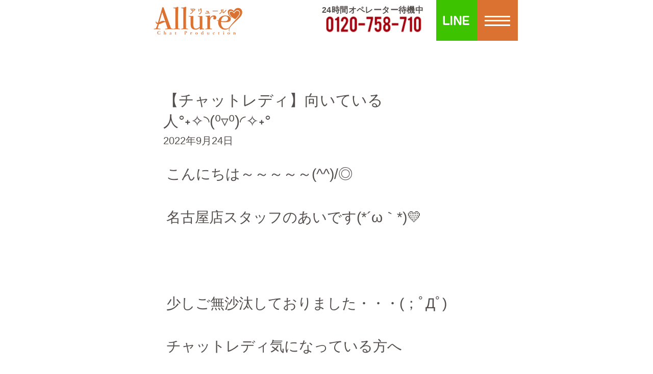

--- FILE ---
content_type: text/html; charset=UTF-8
request_url: https://allurenagoya.com/blog/%E3%80%90%E3%83%81%E3%83%A3%E3%83%83%E3%83%88%E3%83%AC%E3%83%87%E3%82%A3%E3%80%91%E5%90%91%E3%81%84%E3%81%A6%E3%81%84%E3%82%8B%E4%BA%BA%CB%96%E2%9C%A7%E2%97%9D%E2%81%B0%E2%96%BF%E2%81%B0
body_size: 6246
content:
<!doctype html>
<html lang="ja">
<head>

<!-- Global site tag (gtag.js) - Google Analytics -->
<script async src="https://www.googletagmanager.com/gtag/js?id=UA-106342608-1"></script>
<script>
  window.dataLayer = window.dataLayer || [];
  function gtag(){dataLayer.push(arguments);}
  gtag('js', new Date());

  gtag('config', 'UA-106342608-1');
</script>
        <title>【チャットレディ】向いている人°˖✧◝(⁰▿⁰)◜✧˖° | 名古屋、愛知県の高収入・日払いチャットレディは業界大手のアリュールグループへ！</title>
    <meta name="description" content="">
    <meta name="keywords" content="" />
    		<meta charset="utf-8">
	<meta name="viewport" content="target-densitydpi=device-dpi, width=750, maximum-scale=1.0, user-scalable=yes">
	<link rel="stylesheet" type="text/css" href="https://allurenagoya.com/wp-content/themes/arull/style.css">
	<script type="text/javascript" src="https://allurenagoya.com/wp-content/themes/arull/js/jquery-1.10.2.min.js" charset="utf-8"></script>
	<script type="text/javascript" src="https://allurenagoya.com/wp-content/themes/arull/js/common.js" charset="utf-8"></script>

<!--TOPページJS-->
<!--TOPページJS-->

<!--ブログ一覧ページCSS-->

<!--問い合わせ完了ページ-->

<!--店舗一覧詳細ページ-->
<!--店舗詳細-->


	<!--google所有権-->
	<meta name="google-site-verification" content="2hbsXdwS1RokjFOB585Fum1samWcOSDdIqePLhcHuH4" />
	
	<!-- Twitter Card -->
<meta name="twitter:card" content="summary_large_image">
<meta name="twitter:description" content="こんにちは～～～～～(^^)/◎ 名古屋店スタッフのあいです(*´ω｀*)&#x1f49b; &nbsp; 少しご無沙汰しておりました・・・(；ﾟДﾟ) チャットレディ気になっている方へ しっかりと情">
<meta name="twitter:title" content="【チャットレディ】向いている人°˖✧◝(⁰▿⁰)◜✧˖°">
<meta name="twitter:url" content="https://allurenagoya.com/blog/%e3%80%90%e3%83%81%e3%83%a3%e3%83%83%e3%83%88%e3%83%ac%e3%83%87%e3%82%a3%e3%80%91%e5%90%91%e3%81%84%e3%81%a6%e3%81%84%e3%82%8b%e4%ba%ba%cb%96%e2%9c%a7%e2%97%9d%e2%81%b0%e2%96%bf%e2%81%b0">
<meta name="twitter:image" content="https://allurenagoya.com/wp-content/uploads/2022/09/S__37429259-640x456.jpg">
<meta name="twitter:domain" content="allurenagoya.com">
<meta name="twitter:image:width" content="640">
<meta name="twitter:image:height" content="456">
<meta name="twitter:creator" content="@nagoyaallure">
<meta name="twitter:site" content="@nagoyaallure">
<!-- /Twitter Card -->
	
	<!--スクロールタブ-->
	<link rel="stylesheet" href="https://allurenagoya.com/wp-content/themes/arull/js/jQuery-ScrollTabs/css/scrolltabs.css">
	<script src="https://allurenagoya.com/wp-content/themes/arull/js/jQuery-ScrollTabs/js/jquery.scrolltabs.js"></script>
	<script src="https://allurenagoya.com/wp-content/themes/arull/js/jQuery-ScrollTabs/js/jquery.mousewheel.js"></script>
	<!--スクロールタブ-->
</head>
<body>
	<header>
		<div id="headerBottom" class="clearfix">
			<h1><a href="https://allurenagoya.com" title="アリュール名古屋TOPページ"><img src="https://allurenagoya.com/wp-content/themes/arull/images/common/header_logo.png" alt="名古屋のチャットレディ求人は日払い高収入、高時給保証の「アリュール」へ。チャットレディは誰でも今日から稼げるお仕事です。" /></a></h1>
			<div class="rightblock">
				<dl class="tel">
				<dt>24時間オペレーター待機中</dt>
				<dd><a href="tel:0120758710"><img src="https://allurenagoya.com/wp-content/themes/arull/images/common/header_tel.png" alt="0120-810-015" /></a></dd>
				</dl>
				<div class="line"><a href="https://line.me/ti/p/QXCsPGZ5NB" target="_blank"><img src="https://allurenagoya.com/wp-content/themes/arull/images/common/header_line.png" alt="LINE" /></a></div>
				<nav>
				<ul id="menu-%e3%82%b0%e3%83%ad%e3%83%bc%e3%83%90%e3%83%ab%e3%83%8a%e3%83%93%e3%82%b2%e3%83%bc%e3%82%b7%e3%83%a7%e3%83%b3" class="menu"><li id="menu-item-22" class="menu-item menu-item-type-post_type menu-item-object-page menu-item-home menu-item-22"><a href="https://allurenagoya.com/">HOME</a></li>
<li id="menu-item-21" class="menu-item menu-item-type-post_type menu-item-object-page menu-item-21"><a href="https://allurenagoya.com/work">お仕事について</a></li>
<li id="menu-item-896" class="menu-item menu-item-type-custom menu-item-object-custom menu-item-896"><a href="https://allurenagoya.com/blog">ブログ</a></li>
<li id="menu-item-20" class="menu-item menu-item-type-post_type menu-item-object-page menu-item-20"><a href="https://allurenagoya.com/price">報酬・特典について</a></li>
<li id="menu-item-4517" class="menu-item menu-item-type-custom menu-item-object-custom menu-item-4517"><a href="https://allure.work/recruit/">スタッフ応募</a></li>
<li id="menu-item-19" class="menu-item menu-item-type-post_type menu-item-object-page menu-item-19"><a href="https://allurenagoya.com/qa">よくある質問</a></li>
<li id="menu-item-1954" class="menu-item menu-item-type-custom menu-item-object-custom menu-item-1954"><a href="https://allurenagoya.com/shop">店舗一覧</a></li>
<li id="menu-item-3287" class="menu-item menu-item-type-post_type menu-item-object-page menu-item-3287"><a href="https://allurenagoya.com/stfpf">スタッフ紹介</a></li>
<li id="menu-item-10" class="contact menu-item menu-item-type-custom menu-item-object-custom menu-item-home menu-item-10"><a href="https://allurenagoya.com/#index_contact">応募・お問い合わせ</a></li>
</ul>				<div class="menus"><a id="panel-btn"><span id="panel-btn-icon"></span></a></div>
				</nav>
			</div><!--//.rightblock-->
		</div><!--headerBottom-->
	</header>
<section class="container" id="page">
	
	<!--ブログ詳細-->
	<div id="blog_contents">
		<dl class="blog_article">
			<dt>
				<h2>【チャットレディ】向いている人°˖✧◝(⁰▿⁰)◜✧˖°</h2>
				<time>2022年9月24日</time>
			</dt>
			<dd><p><span style="font-family: 'arial black', sans-serif;">こんにちは～～～～～(^^)/◎</span></p>
<p><span style="font-family: 'arial black', sans-serif;">名古屋店スタッフのあいです(*´ω｀*)&#x1f49b;</span></p>
<p>&nbsp;</p>
<p><span style="font-family: 'arial black', sans-serif;">少しご無沙汰しておりました・・・(；ﾟДﾟ)</span></p>
<p><span style="font-family: 'arial black', sans-serif;">チャットレディ気になっている方へ</span></p>
<p><span style="font-family: 'arial black', sans-serif;">しっかりと情報を届けるためにも</span></p>
<p><span style="font-family: 'arial black', sans-serif;">頑張って更新し続けます(´艸｀*)&#x2728;(笑)</span></p>
<p>&nbsp;</p>
<p><span style="font-family: 'arial black', sans-serif;">チャットレディのお仕事内容などは</span></p>
<p><span style="font-family: 'arial black', sans-serif;">過去にいくつか掲載させて頂いたのですが</span></p>
<p><span style="font-family: 'arial black', sans-serif;">逆にチャットレディに向いている人って</span></p>
<p><span style="font-family: 'arial black', sans-serif;">どんな人なんだろう・・・って考えてみたのですが</span></p>
<p>&nbsp;</p>
<p><span style="font-family: 'arial black', sans-serif;">チャットレディのお仕事は</span></p>
<p><span style="font-family: 'arial black', sans-serif;">高時給で高収入・・・そういった文面を</span></p>
<p><span style="font-family: 'arial black', sans-serif;">みなさん拝見するかと思います(*´ω｀*)</span></p>
<p><span style="font-family: 'arial black', sans-serif;">高収入・高時給なのはもちろんなのですが</span></p>
<p>&nbsp;</p>
<p><span style="font-family: 'arial black', sans-serif;">チャットレディを絶対始めてみたほうがいいと思う人&#x2728;</span></p>
<p><span style="font-family: 'arial black', sans-serif;">・人と話す事が得意だったり、好きな人</span></p>
<p><span style="font-family: 'arial black', sans-serif;">・効率よく隙間時間にサクッと稼ぎたい</span></p>
<p><span style="font-family: 'arial black', sans-serif;">・バレずに高収入な仕事がしたい</span></p>
<p><span style="font-family: 'arial black', sans-serif;">・対面のお仕事は苦手</span></p>
<p><span style="font-family: 'arial black', sans-serif;">・配信業のお仕事に興味がある</span></p>
<p><span style="font-family: 'arial black', sans-serif;">などなど</span></p>
<p><span style="font-family: 'arial black', sans-serif;">たくさんきっかけはあるかとは思いますが</span></p>
<p><span style="font-family: 'arial black', sans-serif;">こういった気持ちの方などには</span></p>
<p><span style="font-family: 'arial black', sans-serif;">絶対おすすめのチャットレディ°˖✧◝(⁰▿⁰)◜✧˖°</span></p>
<p>&nbsp;</p>
<p><span style="font-family: 'arial black', sans-serif;"><img loading="lazy" class="alignnone size-medium wp-image-3921" src="https://allurenagoya.com/wp-content/uploads/2022/09/S__37429259-640x456.jpg" alt="" width="640" height="456" srcset="https://allurenagoya.com/wp-content/uploads/2022/09/S__37429259-640x456.jpg 640w, https://allurenagoya.com/wp-content/uploads/2022/09/S__37429259-1024x730.jpg 1024w, https://allurenagoya.com/wp-content/uploads/2022/09/S__37429259-768x547.jpg 768w, https://allurenagoya.com/wp-content/uploads/2022/09/S__37429259.jpg 1280w" sizes="(max-width: 640px) 100vw, 640px" /></span></p>
<p><span style="font-family: 'arial black', sans-serif;">ちなみに名古屋店でもマスクでチャットされている方は</span></p>
<p><span style="font-family: 'arial black', sans-serif;">いらっしゃいますが、おすすめは</span></p>
<p><span style="font-family: 'arial black', sans-serif;">おしゃれマスク(*´з`)♡チャット時だけは</span></p>
<p><span style="font-family: 'arial black', sans-serif;">マスクは白マスクなどではなく</span></p>
<p><span style="font-family: 'arial black', sans-serif;">こういったマスクの推奨をしております&#x1f469;&#x2728;</span></p>
<p>&nbsp;</p>
<p><span style="font-family: 'arial black', sans-serif;">もちろん顔出しあり・なしでは</span></p>
<p><span style="font-family: 'arial black', sans-serif;">報酬面でもかわってきますので</span></p>
<p><span style="font-family: 'arial black', sans-serif;">面接時にでもお気軽に</span></p>
<p><span style="font-family: 'arial black', sans-serif;">ご質問をしていただければと思います&#x1f60a;</span></p>
<p>&nbsp;</p>
<p><span style="font-family: 'arial black', sans-serif;">チャットレディのお仕事をされる方は</span></p>
<p><span style="font-family: 'arial black', sans-serif;">みなさん目的があって、されている方が</span></p>
<p><span style="font-family: 'arial black', sans-serif;">ほとんどですので、１日体験時にでも</span></p>
<p><span style="font-family: 'arial black', sans-serif;">稼ぎ方などどんどん聞いて下さいね(⋈◍＞◡＜◍)。✧♡</span></p>
<p>&nbsp;</p>
<p><span style="font-family: 'arial black', sans-serif;">＊<span lang="EN-US">&#8211;</span>＊<span lang="EN-US">&#8211;</span>＊<span lang="EN-US">&#8211;</span>＊<span lang="EN-US">&#8211;</span>＊<span lang="EN-US">&#8211;</span>＊<span lang="EN-US">&#8211;</span>＊<span lang="EN-US">&#8211;</span>＊<span lang="EN-US">&#8211;</span>＊<span lang="EN-US">&#8211;</span>＊<span lang="EN-US">&#8211;</span>＊<span lang="EN-US">&#8211;</span>＊<span lang="EN-US">&#8211;</span>＊</span></p>
<p><span style="font-family: 'arial black', sans-serif;"><span lang="EN-US">MAIL</span>：<span lang="EN-US">allure.nagoya@docomo.ne.jp</span></span></p>
<p><span style="font-family: 'arial black', sans-serif;"><span lang="EN-US">LINE ID</span>：<span lang="EN-US">allure.nagoya</span></span></p>
<p><span style="font-family: 'arial black', sans-serif;"><span lang="EN-US">TEL</span>：<span lang="EN-US">090-8638-8075</span></span></p>
<p><span style="font-family: 'arial black', sans-serif;">応募フォーム：<span lang="EN-US"><br />
<a href="https://allurenagoya.com/#index_contact" target="_blank" rel="noopener">名古屋チャットレディ｜アリュール</a></span></span></p>
<p><span style="font-family: 'arial black', sans-serif;">お待ちしております<span lang="EN-US">^^</span></span></p>
<p><span style="font-family: 'arial black', sans-serif;">＊<span lang="EN-US">&#8211;</span>＊<span lang="EN-US">&#8211;</span>＊<span lang="EN-US">&#8211;</span>＊<span lang="EN-US">&#8211;</span>＊<span lang="EN-US">&#8211;</span>＊<span lang="EN-US">&#8211;</span>＊<span lang="EN-US">&#8211;</span>＊<span lang="EN-US">&#8211;</span>＊<span lang="EN-US">&#8211;</span>＊<span lang="EN-US">&#8211;</span>＊<span lang="EN-US">&#8211;</span>＊<span lang="EN-US">&#8211;</span>＊</span></p>
</dd>
		</dl>
	</div><!--/ ブログ詳細-->
	
	<!--snsシェア-->
	<div id="sns_share">
		<h2>この記事をSNSでシェア！</h2>
		<ul class="clearfix">
			<li><a href="http://www.facebook.com/sharer.php?u=https://allurenagoya.com/blog/%e3%80%90%e3%83%81%e3%83%a3%e3%83%83%e3%83%88%e3%83%ac%e3%83%87%e3%82%a3%e3%80%91%e5%90%91%e3%81%84%e3%81%a6%e3%81%84%e3%82%8b%e4%ba%ba%cb%96%e2%9c%a7%e2%97%9d%e2%81%b0%e2%96%bf%e2%81%b0" target="_new"><img src="https://allurenagoya.com/wp-content/themes/arull/images/blog/facebook.png"></a></li>
			<li><a href="http://twitter.com/share?url=https://allurenagoya.com/blog/%e3%80%90%e3%83%81%e3%83%a3%e3%83%83%e3%83%88%e3%83%ac%e3%83%87%e3%82%a3%e3%80%91%e5%90%91%e3%81%84%e3%81%a6%e3%81%84%e3%82%8b%e4%ba%ba%cb%96%e2%9c%a7%e2%97%9d%e2%81%b0%e2%96%bf%e2%81%b0&text=【チャットレディ】向いている人°˖✧◝(⁰▿⁰)◜✧˖°" target="_new"><img src="https://allurenagoya.com/wp-content/themes/arull/images/blog/twitter.png"></a></li>
		</ul>
	</div><!--snsシェア-->

    <!--新着記事一覧-->
    <section id="index_news">
        <h2><img src="https://allurenagoya.com/wp-content/themes/arull/images/index/index_news_h2.png" alt="ブログ記事一覧" /></h2>
		<div class="bloglist_02">
			
            <article class="blogarticle">
                <h3><a href="https://allurenagoya.com/blog/%e3%80%90%e3%83%aa%e3%83%a2%e6%b4%bb%e3%80%91%e5%a3%b2%e3%82%8c%e3%81%a6%e3%82%8b%e3%81%82%e3%81%ae%e5%ad%90%e3%81%af%e4%bd%95%e3%81%97%e3%81%a6%e3%82%8b%ef%bc%9f%ef%bc%81%e3%80%90%e5%a4%a7%e5%88%87"><img width="210" height="147" src="https://allurenagoya.com/wp-content/uploads/2025/11/S__43188243-210x147.jpg" class="attachment-thumbnail size-thumbnail wp-post-image" alt="" loading="lazy" srcset="https://allurenagoya.com/wp-content/uploads/2025/11/S__43188243-210x147.jpg 210w, https://allurenagoya.com/wp-content/uploads/2025/11/S__43188243-200x141.jpg 200w, https://allurenagoya.com/wp-content/uploads/2025/11/S__43188243-750x530.jpg 750w" sizes="(max-width: 210px) 100vw, 210px" /><time>2025年11月19日</time>【リモ活】売れてるあの子は何してる？！【大切な事3選】</a></h3>
			</article>
            <article class="blogarticle">
                <h3><a href="https://allurenagoya.com/blog/12%e6%9c%88%e3%81%ab%e5%90%91%e3%81%91%e3%81%a6%e4%bb%8a%e3%81%ae%e3%81%86%e3%81%a1%e3%81%ab%ef%bc%81%ef%bc%81%ef%bc%81"><img width="210" height="147" src="https://allurenagoya.com/wp-content/uploads/2025/11/Image-10-210x147.jpg" class="attachment-thumbnail size-thumbnail wp-post-image" alt="" loading="lazy" srcset="https://allurenagoya.com/wp-content/uploads/2025/11/Image-10-210x147.jpg 210w, https://allurenagoya.com/wp-content/uploads/2025/11/Image-10-200x141.jpg 200w, https://allurenagoya.com/wp-content/uploads/2025/11/Image-10-750x530.jpg 750w" sizes="(max-width: 210px) 100vw, 210px" /><time>2025年11月10日</time>12月に向けて今のうちに！！！</a></h3>
			</article>
            <article class="blogarticle">
                <h3><a href="https://allurenagoya.com/blog/%e9%9d%9e%e5%af%be%e9%9d%a2%e3%81%ae%e7%84%a1%e6%95%b5%e4%bb%95%e4%ba%8b%e3%81%af%e3%81%93%e3%81%a1%e3%82%89%e2%9c%8b%f0%9f%92%bb%f0%9f%8c%9f"><img width="210" height="147" src="https://allurenagoya.com/wp-content/uploads/2025/11/S__38043650-210x147.jpg" class="attachment-thumbnail size-thumbnail wp-post-image" alt="" loading="lazy" srcset="https://allurenagoya.com/wp-content/uploads/2025/11/S__38043650-210x147.jpg 210w, https://allurenagoya.com/wp-content/uploads/2025/11/S__38043650-200x141.jpg 200w, https://allurenagoya.com/wp-content/uploads/2025/11/S__38043650-750x530.jpg 750w" sizes="(max-width: 210px) 100vw, 210px" /><time>2025年11月03日</time>非対面の無敵仕事はこちら&#x270b;&#x1f4bb;&#x1f31f;</a></h3>
			</article>
		</div><!--//.bloglist-->
		<div class="btn_type_d"><a href="//allurenagoya.com/blog" style="text-decoration: none;">もっとみる</a></div> 
	</section><!--//#index_news-->
	
	<!--/ 新着情報-->

</section>

<div class="footer_img"><img src="https://allurenagoya.com/wp-content/themes/arull/images/price/price_bottom.jpg" alt="ご応募お待ちしております☆" /></div>
<div class="footer_shoplist">
<dl>
<dt>北海道</dt>
<dd>
<ul>
<li><a href="https://allurenagoya.com/shop/hiragishi">平岸支店</a></li>
<li><a href="https://allurenagoya.com/shop/sapporo-ekimae">札幌駅前支店</a></li>
<li><a href="https://allurenagoya.com/shop/ebetsu">江別大麻支店</a></li>
<li><a href="https://allurenagoya.com/shop/kotoni">琴似支店</a></li>
<li><a href="https://allurenagoya.com/shop/honten">札幌本店</a></li>
<li><a href="https://allurenagoya.com/shop/kita24jyo">札幌北支店</a></li>
</ul>
</dd>
</dl>

<dl>
<dt>東北</dt>
<dd>
<ul>
<li><a href="https://allurenagoya.com/shop/sendai_higashi">仙台駅前東口支店</a></li>
<li><a href="https://allurenagoya.com/shop/sendai_nishi">仙台駅前西口支店</a></li>
</ul>
</dd>
</dl>

<dl>
<dt>関東</dt>
<dd>
<ul>
<li><a href="https://allurenagoya.com/shop/%e8%a5%bf%e8%88%b9%e6%a9%8b%e5%ba%97">西船橋店</a></li>
<li><a href="https://allurenagoya.com/shop/%e5%a4%a7%e5%ae%ae%e5%ba%97">大宮店</a></li>
<li><a href="https://allurenagoya.com/shop/%e8%88%b9%e6%a9%8b%e5%ba%97">船橋支店</a></li>
<li><a href="https://allurenagoya.com/shop/%e6%a0%83%e6%9c%a8%e5%ba%97">栃木支店</a></li>
<li><a href="https://allurenagoya.com/shop/ikebukuro">池袋支店</a></li>
<li><a href="https://allurenagoya.com/shop/shinjuku">新宿支店</a></li>
<li><a href="https://allurenagoya.com/shop/chiba">千葉支店</a></li>
<li><a href="https://allurenagoya.com/shop/yokohama-ekimae">横浜駅前支店</a></li>
</ul>
</dd>
</dl>

<dl>
<dt>中部・北陸</dt>
<dd>
<ul>
<li><a href="https://allurenagoya.com/shop/%e5%90%8d%e5%8f%a4%e5%b1%8b%e8%b1%8a%e6%a9%8b%e5%ba%97">名古屋豊橋支店</a></li>
<li><a href="https://allurenagoya.com/shop/nagoya_meieki">名古屋名駅支店</a></li>
<li><a href="https://allurenagoya.com/shop/nagoya_sakae">名古屋栄支店</a></li>
<li><a href="https://allurenagoya.com/shop/nagoya_marunouchi">名古屋丸の内支店</a></li>
</ul>
</dd>
</dl>



<dl>
<dt>近畿・関西</dt>
<dd>
<ul>
<li><a href="https://allurenagoya.com/shop/%e4%ba%ac%e9%83%bd%e9%a7%85%e5%89%8d%e5%ba%97">京都駅前店</a></li>
<li><a href="https://allurenagoya.com/shop/%e4%ba%ac%e9%83%bd%e6%b2%b3%e5%8e%9f%e7%94%ba%e5%ba%97">京都河原町店</a></li>
<li><a href="https://allurenagoya.com/shop/%e4%ba%ac%e9%83%bd%e7%83%8f%e4%b8%b8%e5%ba%97">京都烏丸店</a></li>
<li><a href="https://allurenagoya.com/shop/%e7%a5%9e%e6%88%b8%e4%b8%89%e5%ae%ae">神戸三宮店</a></li>
<li><a href="https://allurenagoya.com/shop/%e5%a4%a7%e9%98%aa%e5%bf%83%e6%96%8e%e6%a9%8b%e5%ba%97">大阪心斎橋店</a></li>
<li><a href="https://allurenagoya.com/shop/osaka">大阪梅田店</a></li>
</ul>
</dd>
</dl>

<dl>
<dt>九州・沖縄</dt>
<dd>
<ul>
<li><a href="https://allurenagoya.com/shop/%e6%b2%96%e7%b8%84%e5%ba%97">沖縄店</a></li>
<li><a href="https://allurenagoya.com/shop/fukuokahakata">福岡博多支店</a></li>
<li><a href="https://allurenagoya.com/shop/fukuokatenjin">福岡天神支店</a></li>
<li><a href="https://allurenagoya.com/shop/kyuusyuu">九州店舗募集</a></li>
</ul>
</dd>
</dl>

</div><!--//.footer_shoplist-->

<div class="footer_banner"><a href="http://www.jla.jp/" target="_blank"><img src="https://allurenagoya.com/wp-content/themes/arull/images/common/footer_banner.png" alt="日本ライブチャット協会加盟店会員番号：3140002" /></a></div>
<footer>
	<div id="footer_menu" class="menu-%e3%83%95%e3%83%83%e3%82%bf%e3%83%bc%e3%83%8a%e3%83%93-container"><ul id="menu-%e3%83%95%e3%83%83%e3%82%bf%e3%83%bc%e3%83%8a%e3%83%93" class="menu"><li id="menu-item-910" class="menu-item menu-item-type-post_type menu-item-object-page menu-item-home menu-item-910"><a href="https://allurenagoya.com/">HOME</a></li>
<li id="menu-item-905" class="menu-item menu-item-type-post_type menu-item-object-page menu-item-905"><a href="https://allurenagoya.com/work">お仕事について</a></li>
<li id="menu-item-911" class="menu-item menu-item-type-custom menu-item-object-custom menu-item-911"><a href="https://allurenagoya.com/blog">ブログ</a></li>
<li id="menu-item-906" class="menu-item menu-item-type-post_type menu-item-object-page menu-item-906"><a href="https://allurenagoya.com/price">報酬・特典について</a></li>
<li id="menu-item-4516" class="menu-item menu-item-type-custom menu-item-object-custom menu-item-4516"><a href="https://allure.work/recruit/">スタッフ応募</a></li>
<li id="menu-item-912" class="menu-item menu-item-type-custom menu-item-object-custom menu-item-912"><a href="https://allurenagoya.com/shop/">店舗一覧</a></li>
<li id="menu-item-908" class="menu-item menu-item-type-post_type menu-item-object-page menu-item-908"><a href="https://allurenagoya.com/qa">よくある質問</a></li>
<li id="menu-item-914" class="menu-item menu-item-type-custom menu-item-object-custom menu-item-home menu-item-914"><a href="https://allurenagoya.com/#index_contact">応募・お問い合わせ</a></li>
<li id="menu-item-4769" class="menu-item menu-item-type-custom menu-item-object-custom menu-item-4769"><a href="https://allure.work/top/companyprofile">会社概要</a></li>
<li id="menu-item-4770" class="menu-item menu-item-type-custom menu-item-object-custom menu-item-4770"><a href="https://chatladys.xsrv.jp/179/">掲載メディア</a></li>
</ul></div>	<img src="https://allurenagoya.com/wp-content/themes/arull/images/common/footer_logo.png" alt="ALLURE アリュール 名古屋" />
	<p>
		当サイトは性的な描写等はございませんが18歳以上の方を対象とした仕事の案内となりますので18歳未満の方の利用を禁止致します。
	</p>
	<p>© ALLURE</p>
	
	<div id="page_top"><img src="https://allurenagoya.com/wp-content/themes/arull/images/common/footer_pagetop.png" / alt="トップページへ"></div>
</footer>


<link rel='stylesheet' id='wordpress-popular-posts-css'  href='https://allurenagoya.com/wp-content/plugins/wordpress-popular-posts/style/wpp.css?ver=2.3.7' type='text/css' media='all' />
<script>
var _chaq = _chaq || [];
_chaq['_accountID']=1203;
(function(D,s){
	var ca = D.createElement(s)
	,ss = D.getElementsByTagName(s)[0];
	ca.type = 'text/javascript';
	ca.async = !0;
	ca.setAttribute('charset','utf-8');
	var sr = 'https://v1.linq.asia/linq.js';
	ca.src = sr + '?' + parseInt((new Date)/60000);
	ss.parentNode.insertBefore(ca, ss);
})(document,'script');
</script>
</body>
</html>

--- FILE ---
content_type: text/css
request_url: https://allurenagoya.com/wp-content/themes/arull/style.css
body_size: 321
content:
/*
Theme Name: [アリュール名古屋]テンプレート
Author: SiteBird
*/

@import url("css/common.css"); /*テンプレートスタイルと共通スタイル*/
@import url("css/page.css"); /*各ページスタイル*/
@import url("css/post.css"); /*投稿ページテンプレートスタイル*/
/*@import url("css/smart.css") screen and (max-width: 1000px); /*レイアウト切り替え：1000px*/



--- FILE ---
content_type: text/css
request_url: https://allurenagoya.com/wp-content/themes/arull/css/common.css
body_size: 4766
content:
@charset "utf-8";

/*------------------------------------------------------------
	Webfont:未使用
------------------------------------------------------------*/

/*------------------------------------------------------------
	Base
------------------------------------------------------------*/

body {
	margin:0 auto;
	padding: 0;
	width: 100%;
	max-width: 750px;
	color: #544f4d;
	background: #ffffff;
	font-family: "ヒラギノ角ゴ Pro W3", "Hiragino Kaku Gothic Pro", "メイリオ", Meiryo, Osaka, "ＭＳ Ｐゴシック", "MS PGothic", sans-serif
}

h1,h2,h3,h4,h5,h6,ul,ol,li,dl,dt,dd,p {
	padding: 0;
	margin: 0;
	font-size: 129%; /* font-size: 24px; */
}

img {
	border:0;
	vertical-align: top;
}
p {
	padding: 0;
	margin:0 0 1.5em 0;
	line-height: 1.5em;
	transform: rotate(0.05deg);
	font-size: 129%; /* font-size: 24px; */
}

p.lst_p {
	margin:0;
}

ul {
	list-style-type: none;	
}

/*------------------------------------------------------------
	All
------------------------------------------------------------*/

/*------clearfix-------------------*/
.clearfix:after {
	content: "";
	display: block;
	clear: both;
}

/*------------------------------------------------------------
	LinkColor
------------------------------------------------------------*/

a:link { color:#a59aca; text-decoration:underline; }
a:visited { color:#a59aca; text-decoration:underline; }
a:hover { color:#a59aca; text-decoration:none; }
a:active { color:#a59aca; text-decoration:none; }

/*------------------------------------------------------------
	Header
------------------------------------------------------------*/

header {
	position: fixed;
	top: 0;
	left: 50%;
	transform: translate(-50%, 0);
	/*background: #fff;*/
	padding: 0;
	margin: 0 auto;
	max-width: 750px;
	width: 100%;
	z-index: 80;
}


header ol{
	background-color: #544f4d;
	font-size: 16px; /* font-size: 16px; */
	font-weight: bold;
	letter-spacing: 0.025em;
}
header ol:after {
	content: "";
	display: block;
	clear: both;
}
header ol li{
	list-style-type: none;
	float: left;
	padding-left: 35px;
	padding-right: 35px;
	margin-top: 5px;
}
header ol li.active{
	background-color: white;
	border-radius: 8px 8px 0 0;
}
header ol li.active a{
	color: #544f4d;
}
header ol li.active a:link{
	color: #544f4d;
}
header ol li.active a:visited{
	color: #544f4d;
}
header ol li a{
	display: inline-block;
	font-size: 16px; /* font-size: 16px; */
	font-weight: bold;
	letter-spacing: 0.025em;
	color:white;
	text-decoration: none;
	line-height: 2.5;
}
header ol li a:link{
	color:white;
	text-decoration: none;
}
header ol li a:visited{
	color:white;
	text-decoration: none;
}


header:after {
	content: "";
	display: block;
	clear: both;
}

header h1 {
	float: left;
}

header h1 img {
	max-width: 240px;
	width: 100%;
	height: auto;
}

header .rightblock {
	float: right;
}

header dl {
	float: left;
	padding: 10px 20px 0 0;
}

header dl dt {
	font-size: 16px; /* font-size: 16px; */
	font-weight: bold;
	letter-spacing: 0.025em;
}

header .line,
header nav {
	float: left;
	z-index: 100;
}

header nav .menus {
	line-height: 0;
	background: #dc7232;
}
header #headerBottom{
	background-color: white;
}


/*訪問者数告*/
header #inform{
	/*display: none;*/
	text-align: center;
	background-color: rgba(0,0,0,0.6);
	width: 650px;
    margin: 0 auto;
}
header #inform p{
	display: inline-block;
	padding-left: 29px;
	margin-bottom: 0;
	color: white;
	font-size: 20px;
	line-height: 1;
	margin-top: 10px;
	margin-bottom: 10px;
}
header #inform p.applicants{
	background:url(../images/templates/writting-letter.png) no-repeat;
	background-size: contain;
}
header #inform p.visitors{
	display: none;
	background:url(../images/templates/users.png) no-repeat;	
	background-size: contain;
}
header #inform p .bold{
	font-weight: bold;
	font-size: 22px;
	display: inline-block;
	margin-right: 2px;
	margin-left: 2px;
}

header #inform.sp{
	width: 100%;
}
header #inform.sp p {
    display: inline-block;
    padding-left: 45px;
    margin-bottom: 0;
    color: white;
    font-size: 30px;
    line-height: 1;
    margin-top: 25px;
    margin-bottom: 25px;
}
header #inform.sp p .bold {
    font-weight: bold;
    font-size: 30px;
    display: inline-block;
    margin-right: 2px;
    margin-left: 2px;
}
header #inform.sp p.visitors{
	display: none;
}
/*訪問者数告知終わり*/

#panel-btn {
  display: inline-block;
  position: relative;
  width: 80px;
  height: 80px;
  cursor: pointer;
  z-index: 110;
}

#panel-btn-icon {
  display: block;
  position: absolute;
  top: 50%;
  left: 50%;
  width: 50px;
  height: 3px;
  margin: -1px 0 0 -25px;
  background: #fff;
  transition: .2s;
}
#panel-btn-icon:before, #panel-btn-icon:after{
  display: block;
  content: "";
  position: absolute;
  top: 50%;
  left: 0;
  width: 50px;
  height: 3px;
  background: #fff;
  transition: .3s;
}
#panel-btn-icon:before{
  margin-top: -10px;
}
#panel-btn-icon:after{
  margin-top: 7px;
}
#panel-btn .close{
  background: transparent;
}
#panel-btn .close:before, #panel-btn .close:after{
  margin-top: 0;
}
#panel-btn .close:before{
  transform: rotate(-45deg);
  -webkit-transform: rotate(-45deg);
}
#panel-btn .close:after{
  transform: rotate(-135deg);
  -webkit-transform: rotate(-135deg);
}


/*------------------------------------------------------------
	Navigation
------------------------------------------------------------*/

nav ul {
	position: fixed;
    top: 144px;
	left: 0;
	right: 0;
	bottom: 0;
	margin:auto;
	background-color: rgba(255,255,255,0.9);
	background-image: url(../images/common/navi_h2.png);
	background-repeat: no-repeat;
	background-position: center top;
	max-width: 750px;
	width: 100%;
	display: none;
	padding: 0;
	z-index: 90;
	height: 100%;
	line-height: normal;
}

nav ul:after {
	content: "";
	display: block;
	clear: both;
}

nav ul li  {
	margin: 0;
	text-align: center;
	border-left: none;
	font-size: 28px;
	letter-spacing: 0.08em;
	display: block;
	width: 100%;
	text-indent: 0;
	font-weight: bold;
	paddong: 0;
	line-height: normal;
	line-height: 3em;
	background-color: rgba(255,255,255,0.9);
}

nav ul li:first-child {
	padding: 115px 0 0 0;
	background-color: rgba(255,255,255,0.9);
	background-image: url(../images/common/navi_h2.png);
	background-repeat: no-repeat;
	background-position: center top;
}

nav ul li:last-child {
	padding: 0 0 50px 0;
}

nav ul li a:link { color: #dc7232; text-decoration:none; }
nav ul li a:visited { color:#dc7232; text-decoration:none; }
nav ul li a:hover { color:#dc7232; text-decoration:none; }
nav ul li a:active { color:#dc7232; text-decoration:none; }

/*------------------------------------------------------------
	Innerblock
------------------------------------------------------------*/

.innerblock {
	max-width: 750px;
	width: 100%;
	margin: 0 auto;
}

.innerblock:after {
    content:" ";
    display:block;
    clear:both;
}

/*------------------------------------------------------------
	Container
------------------------------------------------------------*/

.container {
	max-width: 750px;
	width: 100%;
	height: auto;
	margin: 152px auto 0 auto;
	padding: 0;
}

/*------------------------------------------------------------
	FooterShoplist
------------------------------------------------------------*/

.footer_img {
	text-align: center;
}

.footer_img img {
	max-width: 750px;
	width: 100%;
	height: auto;
}

.footer_shoplist {
	max-width: 750px;
	width: 100%;
	margin: 0 auto;
	border-top: 30px solid #e3f8ff;
	border-bottom: 30px solid #e3f8ff;
	padding: 50px 0 10px 0;
}

.footer_shoplist dl {
	max-width: 640px;
	width: 100%;
	margin: 0 auto 20px auto;
}

.footer_shoplist dl:after {
	content: "";
	display: block;
	clear: both;
}

.footer_shoplist dl dt {
	font-size: 30px;
	float: left;
	color: #247da6;
	font-weight: bold;
	width: 28%;
	padding: 0 0 0 15px;
	box-sizing: border-box;
}

.footer_shoplist dl dd {
	float: left;
	width: 72%;
}

.footer_shoplist dl dd ul li {
	float: left;
	width: 50%;
	font-size: 24px;
	margin: 0 0 35px 0;
}

.footer_shoplist dl dd ul li a:link { color: #4f4f4f; text-decoration:none; }
.footer_shoplist dl dd ul li a:visited { color:#4f4f4f; text-decoration:none; }
.footer_shoplist dl dd ul li a:hover { color:#4f4f4f; text-decoration:none; }
.footer_shoplist dl dd ul li a:active { color:#4f4f4f; text-decoration:none; }

.footer_banner {
	text-align: center;
	padding: 84px 0 110px 0;
}

.footer_banner img {
	max-width: 600px;
	width: 100%;
	height: auto;
}

/*------------------------------------------------------------
	Footer
------------------------------------------------------------*/

footer {
	position: relative;
	max-width: 750px;
	width: 100%;
	margin: 0 auto;
	background: #544f4d;
	color: #fff;
	padding: 80px 55px 0 55px;
	text-align: center;
	box-sizing: border-box;
}

footer a:link { color:#fff; text-decoration:none; }
footer a:visited { color:#fff; text-decoration:none; }
footer a:hover { color:#fff; text-decoration:underline; }
footer a:active { color:#fff; text-decoration:none; }

footer ul {
	padding: 0 0 80px 0;
}

footer ul:after {
	content: "";
	display: block;
	clear: both;
}

footer ul li {
	float: left;
	width: 50%;
	text-align: left;
	padding: 0 0 20px 20px;
	box-sizing: border-box;
}

footer p {
	margin: 0;
	padding: 25px 0;
	font-size: 165%; /* font-size: 24px; */
}

/*------------------------------------------------------------
	ページ上部へ戻るアンカーボタン
------------------------------------------------------------*/

#page_top {
	position: absolute;
	top: -100px;
	right: 2%;
	cursor: pointer;
}

/*------------------------------------------------------------

	下層ページ全体スタイルレイアウト
	
------------------------------------------------------------*/

/*------------------------------------------------------------
	コンテナ下層基本
------------------------------------------------------------*/

#page.container {
}

/*------------------------------------------------------------
	ぱんくずリスト
------------------------------------------------------------*/

#breadcrumb {
	color: #4c4c4c;
	padding: 10px 0 35px 0;
	width: 100%;
	font-size: 80%;
	
	background: #f2f2f2;
	padding: 10px 0;
}

#breadcrumb ul {
	max-width: 1000px;
	margin: 0 auto;
}

#breadcrumb li {
	display: inline-block;
}
#breadcrumb li a {
	color: #ffbb17;
}

#breadcrumb span {
	color: #ffbb17;
}

/*------------------------------------------------------------
	ページリンク(詳細ページ内）
------------------------------------------------------------*/

.pagelink:after {
	content:".";
	height:0;
	clear:both;
	display:block;
	visibility:hidden;
	font-size: 0.1em;
	line-height: 0; 
}
/*---
For IE
-----*/
.pagelink {
	display:inline-block;
	clear: both;
	margin: 0 0 30px 0;
}
/*MacIE \*/
* html .pagelink {height: 1em;}
.pagelink {display: block;}

.pagelink .next {
	float: left;
}

.pagelink .prev {
	float: right;
}

/*------------------------------------------------------------
	#sub_page 共通スタイル
------------------------------------------------------------*/

.sub_page {
	max-width: 750px;
	width: 100%;
	margin: 0 auto;
	padding: 35px 0 0 0;
}

/*------------------------------------------------------------
	テキストレイアウト
------------------------------------------------------------*/

.sub_page p {
	letter-spacing: -0.05em;
}

/*------------------------------
	.sm 文字小さめ（14px）
--------------------------------*/

.sub_page .sm {
	font-size: 87%;
}

/*------------------------------
	.bold 文字大きめ（24px）
--------------------------------*/

.sub_page .lg {
	font-size: 150%;
}

/*------------------------------
	.bold 文字強調
--------------------------------*/

.sub_page .bold {
	font-weight: bold;
}

/*------------------------------
	.right 右寄せ
--------------------------------*/

.sub_page .right {
	text-align: right;
}

/*------------------------------
	p span 強調
--------------------------------*/

.sub_page p span {
	color: #1473b7;
}

/*------------------------------------------------------------
	見出しレイアウト
------------------------------------------------------------*/

h2 {
	text-align: center;
	margin: 0 0 40px 0;
}

/*------------------------------------------------------------
	ページ内ブロックレイアウト
------------------------------------------------------------*/

#sub_page article {
	clear: both;
	position: relative;
	margin: 0 0 100px 0;
}

#sub_page article:after {
    content:" ";
    display:block;
    clear:both;
}

/*------------------------------------------------------------
	ボタンレイアウト
------------------------------------------------------------*/

/*------------------------------
	.btn_type_a
--------------------------------*/

.btn_type_a {
	clear: both;
	margin: 0 35px 60px 35px;
}

.btn_type_a a {
	display: block;
	background: #3696c2;
	border-radius: 3px;
	font-weight: bold;
	text-align: center;
	padding: 15px 0;
	font-size: 30px;
	text-decoration: none;
	color: #fff;
}

.btn_type_a a:after {
	content: url(../images/common/btn_all_pt.png);
	display: inline-block;
	position: relative;
	top: 3px;
	padding: 0 0 0 5px;
}

/*------------------------------
	.btn_type_b
--------------------------------*/

.btn_type_b {
	margin: 0 35px 60px 35px;
}

.btn_type_b a {
	display: block;
	background: #dc7232;
	border-radius: 3px;
	font-weight: bold;
	text-align: center;
	padding: 15px 0;
	font-size: 24px;
	text-decoration: none;
	color: #fff;
}

.btn_type_b a:after {
	content: url(../images/common/btn_all_pt.png);
	display: inline-block;
	position: relative;
	top: 6px;
	padding: 0 0 0 5px;
}

/*------------------------------
	.btn_type_c
--------------------------------*/

.btn_type_c {
	margin: 0 35px 60px 35px;
}

.btn_type_c a {
	display: block;
	background: #dc7232;
	border-radius: 3px;
	font-weight: bold;
	text-align: center;
	padding: 15px 0;
	font-size: 24px;
	text-decoration: none;
	color: #fff;
}

.btn_type_c a:after {
	content: url(../images/common/btn_all_pt.png);
	display: inline-block;
	position: relative;
	top: 6px;
	padding: 0 0 0 5px;
}

/*------------------------------
	.btn_type_d
--------------------------------*/

.btn_type_d {
	display: block;
	background: #dc7232;
	border-radius: 3px;
	font-weight: bold;
	text-align: center;
	padding: 15px 0;
	font-size: 24px;
	text-decoration: none;
	color: #fff;
	margin: 0 35px 60px 35px;
	cursor: pointer;
}
.btn_type_d a{
	color: white !important;
}

.btn_type_d:after {
	content: url(../images/common/btn_all_pt.png);
	display: inline-block;
	position: relative;
	top: 6px;
	padding: 0 0 0 5px;
}

/*------------------------------------------------------------
	リンクレイアウト
------------------------------------------------------------*/

/*------------------------------
	.pdf PDFへのリンク
--------------------------------*/

#sub_page a.pdf {
	padding: 0 20px 0 0;
	background: url(../images/common/pt_pdf.gif) no-repeat right center;
}

/*------------------------------
	.outside 外部へのリンク
--------------------------------*/

#sub_page a.outside {
	padding: 0 20px 0 0;
	background: url(../images/sub/pt_outside.png) no-repeat right center;
}

/*------------------------------------------------------------
	リストレイアウト
------------------------------------------------------------*/

/*------------------------------
	ul 基本のリスト（黒丸ポイントスタイル）
--------------------------------*/

#sub_page ul {
	margin: 0 0 1.5em 0;
}

#sub_page ul li {
	list-style: outside;
	margin: 0 0 0 1.3em;
	line-height: 1.7em;
}

/*リスト下に空きを多めに入れたい場合用*/
#sub_page ul.mg li {
	margin: 0 0 10px 1.3em;
}

/*------------------------------
	ol 基本のリスト（数字スタイル）
--------------------------------*/

#sub_page ol {
	margin: 0 0 1.5em 0.5em;
}

#sub_page ol li {
	list-style:decimal;
	margin:5px 20px;
	line-height: 1.7em;
}

/*------------------------------
	dl 基本のリスト（見出しありスタイル）
--------------------------------*/

#sub_page dl {
	margin: 0 0 1.5em 0;
}

#sub_page dl dd {
	line-height: 1.7em;
}

/*------------------------------------------------------------
	注釈レイアウト
------------------------------------------------------------*/

#sub_page dl.notice {
	clear: both;
	border-top: 1px dotted #CCC;
	padding: 20px 0;
	margin: 0 0 20px 0;
}

#sub_page dl.notice dt {
	font-weight: bold;
	padding: 0 0 5px 0;
}

#sub_page dl.notice dt span {
	font-weight: normal;
	text-decoration: none;
}

#sub_page dl.notice dd {
	padding: 0;
}

/*------------------------------------------------------------
	テーブルレイアウト
------------------------------------------------------------*/

/*.sub_page table {
	border-collapse:collapse;
	margin: 0 0 20px 0;
	border-bottom: 1px solid #afafaf;
}

.sub_page table th {
	border-top: 1px solid #afafaf;
	background-color: rgba(239,239,239,0.7);
	font-weight: bold;
	padding: 10px 20px;
	text-align: left;
}

.sub_page table td {
	border-top: 1px solid #afafaf;
	background-color: rgba(255,255,255,0.7);
	padding: 10px 20px;
}

.sub_page table td dl,
.sub_page table td ul,
.sub_page table td ol {
	margin: 0;
}

.sub_page table td dl dt {
	font-weight: bold;
}

.sub_page table td dl dd {
	margin: 0 0 10px 0;
}

.sub_page table td dl dd:last-child {
	margin: 0;
}*/

/*------------------------------------------------------------
	画像ボックスレイアウト
------------------------------------------------------------*/

/*------------------------------
	基本
--------------------------------*/

#sub_page .imgbox {
	margin: 0 0 20px 0;
}

/*------------------------------
	基本:画像中央
--------------------------------*/

#sub_page .imgcenter {
	text-align: center;
}

/*------------------------------
	右寄せ
--------------------------------*/

#sub_page .imgbox_right {
	float: right;
	margin: 0 0 20px 20px;
}

/*------------------------------
	左寄せ
--------------------------------*/

#sub_page .imgbox_left {
	float: left;
	margin: 0 20px 20px 0;
}

/*------------------------------------------------------------
	フォームレイアウト
------------------------------------------------------------*/

input[type="text"],input[type="email"],textarea {
	border: none;
	font-size: 108%;
	padding: 20px;
	width: 100%;
	box-sizing: border-box;
	background: #fff;
	border-radius: 3px;
	border: 2px solid #777777;
}

select {
	border: none;
	font-size: 108%;
	width: 100%;
	box-sizing: border-box;
	padding: 20px;
	background: #fff;
	border: 2px solid #777777;
	border-radius: 3px;
}

.ui-datepicker-title select {
	padding: 0;
}

textarea {
	height: 10em;
}

input[type="submit"],
input[type="button"] {
	max-width: 640px;
	width: 100%;
	padding: 25px 0;
	background: #3696c2;
	border: none;
	color: #fff;
	
	box-shadow: 0 4px 0 0 #cfcdcd;
	font-size: 36px;
	font-weight: bold;
	cursor: pointer;
	
	-webkit-appearance: none;
	border-radius: 10px;
}

input[type="radio"] {
	display: none;
}

input[type="radio"] + span {
	display: block;
    padding:3px 0 3px 40px;
    background: url(../images/common/radio_pt.png) no-repeat left center;
    cursor:pointer;
}


input[type="radio"]:checked + span {
    background: url(../images/common/radio_pt_checked.png) no-repeat left center;
    cursor:pointer;
}

/*------------------------------------------------------------

	共通JavaScriptスタイルレイアウト
	
------------------------------------------------------------*/

/************************************
** レスポンシブページネーション
************************************/
.sub_page .pagination{
  list-style-type: none;
  padding-left: 0;
  margin: 30px 0;
}

.sub_page .pagination li {
	list-style-type: none;
	margin: 0 5px;
	padding: 0;
}
 
.sub_page .pagination,
.sub_page .pagination li a {
  display: flex;
  flex-wrap: wrap;
  justify-content: center;
  align-items: center;
}
 
.sub_page .pagination a {
  font-weight: 300;
  padding: 0;
  text-decoration:none;
  border: 1px solid #ddd;
  background-color: rgba(255,255,255,0.7);
  min-width:36px;
  min-height:36px;
  color: #333;
}
 
.sub_page .pagination li:not([class*="current"]) a:hover {
  background-color: rgba(238,238,238,0.7);
}
 
.sub_page .pagination li:first-of-type a {
  border-left-width: 1px;
}
 
.sub_page .pagination li.first span,
.sub_page .pagination li.last span,
.sub_page .pagination li.previous span,
.sub_page .pagination li.next span {
  /* screen readers only */
  position: absolute;
  top: -9999px;
  left: -9999px;
}
 
.sub_page .pagination li.first a::before,
.sub_page .pagination li.last a::after,
.sub_page .pagination li.previous a::before,
.sub_page .pagination li.next a::after {
  display: inline-block;
  font-family: Fontawesome;
  font-size: inherit;
  text-rendering: auto;
  -webkit-font-smoothing: antialiased;
  -moz-osx-font-smoothing: grayscale;
  transform: translate(0, 0);
}
 
.sub_page .pagination li.first a::before { content: "\f100"; }
.sub_page .pagination li.last a::after { content: "\f101"; }
 
.sub_page .pagination li.previous a::before { content: "\f104"; }
.sub_page .pagination li.next a::after { content: "\f105"; }
 
.sub_page .pagination li.current a {
 background-color: rgba(221,221,221,0.7);
 cursor: default;
 pointer-events: none;
}
 
.sub_page .pagination > li:first-child > a {
  border-bottom-left-radius: 4px;
  border-top-left-radius: 4px;
}
 
.sub_page .pagination > li:last-child > a {
  border-bottom-right-radius: 4px;
  border-top-right-radius: 4px;
}
 
@media only screen and ( max-width: 680px ) {
  .sub_page .pagination li.first,
  .sub_page .pagination li.last {
    /* screen readers only */
    position: absolute;
    top: -9999px;
    left: -9999px;
  }
 
  .sub_page .pagination li.previous a { border-left-width: 1px; }
}
 
@media only screen and ( max-width: 500px ) {
  .sub_page .pagination li {
    /* screen readers only */
    position: absolute;
    top: -9999px;
    left: -9999px;
  }
 
  .sub_page .pagination li.current,
  .sub_page .pagination li.first,
  .sub_page .pagination li.last,
  .sub_page .pagination li.previous,
  .sub_page .pagination li.next{
    position: initial;
    top: initial;
    left: initial;
  }
 
  .sub_page .pagination li.previous a { border-left-width: 0; }
}
 
@media only screen and ( max-width: 400px ) {
  .sub_page .pagination li.first,
  .sub_page .pagination li.last {
    /* screen readers only */
    position: absolute;
    top: -9999px;
    left: -9999px;
  }
 
  .sub_page .pagination li.previous a { border-left-width: 1px; }
}
 
@media only screen and ( max-width: 240px ) { /* For watches? */
  .sub_page .pagination li { width: 50%;}
 
  .sub_page .pagination li.current {
    order: 2;
    width: 100%;
    border-left-width: 1px;
  }
}

--- FILE ---
content_type: text/css
request_url: https://allurenagoya.com/wp-content/themes/arull/css/page.css
body_size: 5866
content:
@charset "utf-8";

/*------------------------------------------------------------
	index.html
	TOPページ
------------------------------------------------------------*/

#slider {
	position: relative;
	max-width: 750px;
	width: 100%;
}

#slider ul li img {
	max-width: 750px;
	width: 100%;
	height: auto;
}
#slider ul li.main.click{
	position: relative;
}
#slider ul li.main.click a[href="#new_shop"]{
	display: block;
    position: absolute;
    top: 521px;
    left: 290px;
    width: 430px;
    height: 40px;
    /*background-color: black;*/
    z-index: 1001;
}
#slider ul li.main.click a[href="#transport_fee"]{
	display: block;
	position: absolute;
	top: 295px;
	left: 28px;
	width: 335px;
	height: 40px;
	/*background-color: black;*/
	z-index: 1001;
}
#slider ul li.main.click a[href="#enter_fee"]{
	display: block;
	position: absolute;
	top: 295px;
	left: 375px;
	width: 350px;
	height: 40px;
	/*background-color: black;*/
	z-index: 1001;
}
#slider ul li.main.click a.free_form{
	display: block;
	position: absolute;
	top: 295px;
	left: 28px;
	width: 335px;
	height: 40px;
	/*background-color: black;*/
	z-index: 1001;
}
#slider ul li.main.click a.index_feature{
	display: block;
	position: absolute;
	top: 295px;
	left: 368px;
	width: 355px;
	height: 40px;
	/*background-color: black;*/
	z-index: 1001;
}

.slick-slider
{
    position: relative;

    display: block;
    box-sizing: border-box;

    -webkit-user-select: none;
       -moz-user-select: none;
        -ms-user-select: none;
            user-select: none;

    -webkit-touch-callout: none;
    -khtml-user-select: none;
    -ms-touch-action: pan-y;
        touch-action: pan-y;
    -webkit-tap-highlight-color: transparent;
}

.slick-list
{
    position: relative;

    display: block;
    overflow: hidden;

    margin: 0;
    padding: 0;
}
.slick-list:focus
{
    outline: none;
}
.slick-list.dragging
{
    cursor: pointer;
    cursor: hand;
}

.slick-slider .slick-track,
.slick-slider .slick-list
{
    -webkit-transform: translate3d(0, 0, 0);
       -moz-transform: translate3d(0, 0, 0);
        -ms-transform: translate3d(0, 0, 0);
         -o-transform: translate3d(0, 0, 0);
            transform: translate3d(0, 0, 0);
}

.slick-track
{
    position: relative;
    top: 0;
    left: 0;

    display: block;
}
.slick-track:before,
.slick-track:after
{
    display: table;

    content: '';
}
.slick-track:after
{
    clear: both;
}
.slick-loading .slick-track
{
    visibility: hidden;
}

.slick-slide
{
    display: none;
    float: left;

    height: 100%;
    min-height: 1px;
}
[dir='rtl'] .slick-slide
{
    float: right;
}
.slick-slide img
{
    display: block;
}
.slick-slide.slick-loading img
{
    display: none;
}
.slick-slide.dragging img
{
    pointer-events: none;
}
.slick-initialized .slick-slide
{
    display: block;
}
.slick-loading .slick-slide
{
    visibility: hidden;
}
.slick-vertical .slick-slide
{
    display: block;

    height: auto;

    border: 1px solid transparent;
}
.slick-arrow.slick-hidden {
    display: none;
}

.slick-arrow {
	width: 60px;
	height: 160px;
	position: absolute;
	top: 50%;
	-webkit-transform: translateY(-50%); /* Safari用 */
	transform: translateY(-50%);
	
	background-color: rgba(255,255,255,0.8);
	
	border: none;
	z-index: 70;
	
	text-indent: -9999px;
	overflow: hidden;
	
	cursor: pointer;
}

.slick-prev {
	position: absolute;
	left: 0;
	
	background-image: url(../images/shop/pt_prev.png);
	background-position: center center;
	background-repeat: no-repeat;
}

.slick-next {
	position: absolute;
	right: 0;
	
	background-image: url(../images/shop/pt_next.png);
	background-position: center center;
	background-repeat: no-repeat;
}

.slick-dotted {
	text-align: center;
}

.slick-dots {
	display: inline-block;
	position: absolute;
	bottom: 12px;
	left: 43.2%;
}

.nagoya_images .pc .slick-dots{
	/*display: inline-block;
	position: absolute;
	bottom: 12px;
	left: 26.2%;
	left: 192px;*/
	position: absolute;
	top: 0;
	left: 0;
	right: 0;
	bottom: -477px;
	margin: auto;
	width:50%;
	height:100px;
}
.nagoya_images .sp .slick-dots{
	/*display: inline-block;
	position: absolute;
	bottom: 12px;
	left: 26.2%;
	left: 192px;*/
	position: absolute;
	top: 0;
	left: 0;
	right: 0;
	bottom: -477px;
	margin: auto;
	width:59%;
	height:100px;
}
.slick-dots li {
	float: left;
	padding: 0 7px;
}

.slick-dots li button {
	background: #fff;
	width: 20px;
	height: 20px;
	border: 2px solid #544f4d;
	text-indent: -9999px;
	overflow: hidden;
	cursor: pointer;
}

.slick-dots li.slick-active button {
	background: #544f4d;
}

/*動画紹介
========================================================================*/
#index_movie {
	background: #544f4d;
	color: #fff;
	text-align: center;
	padding: 40px 0 60px 0;
	margin: 0 0 40px 0;
}
#index_movie #video2{
	display: none;
}

#index_movie h2 {
	font-size: 26px;
	color: #d0e6f0;
	margin: 0 0 20px 0;
}

#index_movie .movie_text {
	font-size: 14px;
	margin: 0 0 30px 0;
}

#index_movie .movie_video {
	padding: 0 55px;
}



/*ブログ記事
========================================================================*/
#index_news .bloglist {
	border-bottom: 2px solid #b8b2af;
	margin: 0 0 33px 0;
}

#index_news .bloglist .blogarticle {
	border-top: 2px solid #b8b2af;
	padding: 33px 30px;
}

#index_news .bloglist .blogarticle:after {
	content: "";
	display: block;
	clear: both;
}

#index_news .bloglist .blogarticle .thumbnail {
	float: left;
	padding: 0 30px 0 0;
}

#index_news .bloglist .blogarticle dl {
	overflow: hidden;
}

#index_news .bloglist .blogarticle dl dt {
	font-size: 20px;
	margin: 0 0 5px 0;
}



#index_news .bloglist .blogarticle dl dd a{
	font-size: 24px;
	line-height: 1.3em;
}
#index_news .bloglist .blogarticle dl dd ul{
	margin-top: 13px;
}
#index_news .bloglist .blogarticle dl dd ul li{
	float: left;
	font-size: 16px;
	padding-left: 30px;
	color: #969696;
}
#index_news .bloglist .blogarticle dl dd ul li.pageviews{
	background: url(../images/archive-blog/pageviews_icon.png) no-repeat left center;
	background-size: contain;
}







#index_news .bloglist_02 {
    border-bottom: 2px solid #b8b2af;
	margin: 0 0 33px 0;
    display: flex;
    justify-content: center;
    flex-wrap: wrap;
    margin: 0 -15px 30px;
    width: calc(100% - 30px);
    padding: 0 30px;
    border: 0;
}



#index_news .bloglist_02 .blogarticle {
    border-top: 2px solid #b8b2af;
	padding: 33px 30px;
    display: block;
    width: 33.333%;
    box-sizing: border-box;
    padding: 15px;  
}


#index_news .bloglist_02 .blogarticle:after {
	content: "";
	display: block;
	clear: both;
}

#index_news .bloglist_02 .blogarticle .thumbnail {
float: left;
    padding: 0 30px 0 0;
    padding: 0;
    float: none;
    max-width: 100%;
    object-fit: cover;
    height: calc((33.33vw - 30px)*0.666);
    width: 100%;
    display: block;
    margin-bottom: 10px;
}

#index_news .bloglist_02 .blogarticle dl {
	overflow: hidden;
}

#index_news .bloglist_02 .blogarticle time{
	font-size: 20px;
	margin: 0 0 5px 0;
	display: block;
}

#index_news .bloglist_02 .blogarticle h3{
	font-size: 24px;
	line-height: 1.3em;
	font-weight: normal;
}




/*sns
========================================================================*/
#sns{
	margin-top: 20px;
    margin-bottom: 60px;
}
#sns .title{
	color: white;
    font-size: 24px;
    background-color: #dc7232;
    text-align: center;
    padding: 15px 0;
    margin-bottom: 20px;
}
#sns .instagram{
	margin-bottom: 30px;
}
#sns .twitter_tag{
	width: 650px;
	margin: 0 auto;
}



/*お仕事内容
========================================================================*/
#index_work article {
	max-width: 660px;
	width: 100%;
	margin: 0 auto;
}

#index_work article h3 {
	text-align: center;
}

#index_work article p {
	font-size: 24px;
	padding: 40px 0;
	max-width: 640px;
	margin: 0 auto;
}

#index_work .lead {
	text-align: center;
	color: #247da6;
	font-weight: bold;
	font-size: 30px;
	line-height: 1.2em;
}

#index_work .imgonly {
	text-align: center;
	margin: 0 0 30px 0;
}

#index_work .imgonly img {
	max-width: 700px;
	width: 100%;
	height: auto;
}


/*お仕事内容
========================================================================*/
#transport_fee{
	margin-bottom: 60px;
}
#transport_fee ol{
	list-style: none;
}
#transport_fee ol h3{
	width: 680px;
	margin: 0 auto;
	font-size: 30px;
	color: #3696c2;
	font-weight: normal;
	text-align: center;
	border-bottom: 2px solid #3696c2;
	border-top: 2px solid #3696c2;
	margin-bottom: 50px;
	padding-top: 20px;
	padding-bottom: 20px;
}
#transport_fee ol h3.multi{
	padding-top: 5px;
	padding-bottom: 5px;
}
#transport_fee ol .trans_image{
	width: 640px;
	margin: 0 auto;
}
#transport_fee ol .trans_text{
	font-size: 24px;
	width: 640px;
	margin: 0 auto;
	margin-top: 28px;
	margin-bottom: 70px;
}
#transport_fee .summary{
	background-color: #fef1e9;
	width: 680px;
	margin: 0 auto;
	padding: 30px 20px 30px 20px;
}
#transport_fee .summary h3{
	font-size: 24px;
	text-align: center;
	margin-bottom: 30px;
	font-weight: normal;
	color: #544f4d;
}
#transport_fee .summary .text{
	font-size: 23.99px;
	background-color: white;
	padding: 25px 20px 25px 20px;
}

/*仕事の流れ
========================================================================*/

#index_flow section {
	position: relative;
	background: #e3f8ff;
	max-width: 680px;
	width: 100%;
	margin: 0 auto 80px auto;
	padding: 25px 20px;
	box-sizing: border-box;
}

#index_flow section:last-child {
	margin: 0 auto 40px auto;
}

#index_flow section:after {
	content: url(../images/index/index_flow_pt.png);
	display: block;
	position: absolute;
	width: 100%;
	bottom: -65px;
	left: 0;
	text-align: center;
}

#index_flow section:last-child:after {
	display: none;
}

#index_flow section h3 {
	text-align: center;
}

#index_flow section h3:before,
#index_flow section h3:after {
	content:"\02666";
	font-size: 16px;
	display: inline-block;
	padding: 0 10px;
	position: relative;
	top: -3px;
}

#index_flow section p.notice {
	text-align: center;
	font-size: 18px;
}

#index_flow section p.img {
	padding: 25px 0;
}

#index_flow section p.img img {
	width: 100%;
	height: auto;
}

#index_flow section p.text {
	font-size: 20px;
}





/*人気の秘訣
========================================================================*/
#index_secret h2,
#index_difference h2 {
	margin: 0;
}

#index_secret .img img,
#index_difference img {
	max-width: 750px;
	width: 100%;
	height: auto;
}

#index_secret map area {
	cursor: pointer;
}

.window {
	display: none;
	position: fixed;
	top: 0;
	right: 0;
	bottom: 0;
	left: 0;
	background: rgba(266,266,266,0.8);
	z-index: 300;
}

#index_secret .modalback {
	position: absolute;
	top: 0;
	left: 0;
	right: 0;
	bottom: 0;
	margin: auto;
	
	background: #67c7e5;
	max-width: 700px;
	width: 700px;
	height: 680px;
	box-sizing: border-box;
	padding: 40px 0 0 0;
}

#index_secret .modalback .icon {
	text-align: center;
	padding: 0 0 30px 0;
}

#index_secret .modalback p {
	max-width: 600px;
	width: 100%;
	margin: 0 auto;
	font-size: 24px;
	color: #fff;
	line-height: 1.5em;
}

#index_secret .modalback .close {
	position: absolute;
	top: 5%;
	right: 5%;
	cursor: pointer;
}



/*他店との違い
========================================================================*/
#index_difference .img {
	margin: 0 0 40px 0;
}

#index_difference .lead {
	text-align: center;
	color: #247da6;
	font-weight: bold;
	font-size: 30px;
	line-height: 1.2em;
}

#index_feature dl dt {
	margin: 0 0 35px 0;
}

#index_feature dl dt img {
	max-width: 750px;
	width: 100%;
	height: auto;
}

#index_feature dl dd {
	margin: 0 40px 35px 40px;
}

#index_feature dl dd p {
	margin: 0 0 1em 0;
	color: #797b71;
}

#index_feature dl dd p.pickup {
	color: #d42254;
	font-size: 30px;
}

#index_feature dl dd p.lead {
	font-size: 28px;
	line-height: 1.5em;
}

#index_feature dl dd p.notice {
	font-size: 18px;
}

#index_feature dl dd .img {
	float: left;
	margin: 0 20px 0 0;
}
#index_feature dl dd img{
	width: 100%;
}


/*在籍女性の声
========================================================================*/
#index_voice p.text {
	max-width: 680px;
	width: 100%;
	margin: 0 auto;
	padding: 0 0 20px 0;
}

#index_voice .article {
	margin: 0 20px 25px 20px;
}
#index_voice dl dt{
	font-size: 20px;
}

/*ランキング*/
#index_voice .voice{
	background-color: #e9e1c1;
	padding-top: 35px;
	padding-bottom: 35px;
	margin-bottom: 35px;
}
#index_voice .voice article{
	width: 680px;
	margin: 0 auto;
	background-color: white;
	border-radius: 5px;
	padding: 12px;
    box-sizing: border-box;
    margin-bottom: 25px;
}
#index_voice .voice article:last-child{
	margin-bottom: 0;
}
#index_voice .rating{
	
}
#index_voice .rating .star-rating {
  position: relative;
  width: 3em;
  height: 1em;
  float: left;
  margin-right: 1em;
}
#index_voice .rating .star-rating-front {
  position: absolute;
  top: 0;
  left: 0;
  overflow: hidden;
  color: #ffcc33;
}
#index_voice .rating .star-rating-back {
  color: #ccc;
}
#index_voice .rating .rating_num{
	float: left;
}

/*投稿情報*/
#index_voice .post_info .poster{
	font-size: 20px;
	margin-bottom: 0;
}

#index_voice article dl dt{
	padding-bottom: 20px;
	margin-bottom: 20px;
	border-bottom: 1px dotted #e0e0e0;
}

/*評価文*/
#index_voice article dl dd .voice_text{
	font-size: 20px;
	margin-bottom: 0;
}
#index_voice article dl dd .more_btn,#index_voice article dl dd .close_btn{
	font-size: 20px;
}


#index_voice .lead {
	text-align: center;
	color: #247da6;
	font-weight: bold;
	font-size: 30px;
	line-height: 1.2em;
}







#index_about {
	text-align: center;
	margin: 0 30px;
}

#index_about .close {
	height: 280px;
	overflow: hidden;
}

#index_about .open {
	height: auto;
}

#index_about .text p {
	text-align: left;
}

#index_about .more {
	margin: 30px auto;
	font-size: 24px;
	display: inline-block;
	padding: 25px 40px;
	color: #000;
	text-align: center;
	background: #e3e4de;
	cursor: pointer;
}

#index_about .opened span {
	background: url(../images/index/index_voice_close.png) no-repeat left 5px;
	padding: 0 0 0 25px;
}

#index_about .closed span {
	background: url(../images/index/index_voice_open.png) no-repeat left 5px;
	padding: 0 0 0 25px;
}

#index_security {
	background: #301812 url(../images/index/index_security_bg.jpg) no-repeat center top;
	padding: 626px 0 50px 0;
}

#index_security h2 {
	margin: 0 0 20px 0;
}

#index_security p {
	max-width: 640px;
	width: 100%;
	margin: 0 auto;
	color: #fff;
}

#index_room {
	background: #fff url(../images/index/index_room_bg.jpg) no-repeat center top;
	padding: 110px 0 45px 0;
}

#index_room p {
	background: rgba(255,255,255,0.8);
	color: #58797e;
	font-size: 24px;
	margin: 0 50px;
	padding: 25px 20px;
}

#index_room ul li {
	margin: 0 40px 15px 40px;
}

#index_room ul li img {
	box-shadow: 0 2px 2px 0 #cfcdcd;
}

#index_item {
	background: #f7f7f7 url(../images/index/index_item_bg.jpg) no-repeat center top;
	padding: 140px 0 26px 0;
}

#index_item p.lead {
	width: 55%;
	float: right;
	color: #fff;
	padding: 0 2% 0 0;
	margin: 0 0 110px 0;
	box-sizing: border-box;
	font-size: 24px;
}

#index_item dl {
	clear: both;
	max-width: 640px;
	width: 100%;
	margin: 0 auto 28px auto;
}

#index_item dl:after {
	content: "";
	display: block;
	clear: both;
}

#index_item dl dt {
	float: left;
	padding: 0 30px 0 0;
}

#index_item dl dd {
	overflow: hidden;
}

#index_item dl dd h3,
#index_item dl dd p {
	font-size: 24px;
	color: #58797e;
	margin: 0;
}

#index_item dl dd h3 {
	color: #22a2b7;
	padding: 5px 0 0 0;
}

#index_item dl dd p {
	line-height: 1.3em;
}

#index_item .bihin {
	text-align: left;
	color: #22a2b7;
	margin: 0 auto 25px auto;
	font-size: 48px;
	font-weight: normal;
	letter-spacing: -0.05em;
	
	max-width: 640px;
	width: 100%;
}

#index_item .bihin_lead {
	font-size: 24px;
	color: #58797e;
	max-width: 640px;
	width: 100%;
	margin: 0 auto 1.5em auto;
}

#index_performance {
	background: #fbfbfb url(../images/index/index_performance_bg.jpg) no-repeat center top;
	padding: 115px 0 5px 0;
}

#index_performance h3 {
	text-align: center;
	margin: 0 0 35px 0;
	color: #247da6;
	font-size: 48px;
}

#index_performance .img {
	text-align: center;
	margin: 0 0 30px 0;
}

#index_performance p {
	padding: 0 30px;
	font-size: 24px;
}

#index_performance_02{
	background-color: #fbfbfb;
}
#index_performance_02 h3 {
	text-align: center;
	margin: 0 0 35px 0;
	color: #c53b5f;
	font-size: 48px;
}
#index_performance_02 p.text{
	padding: 0 30px;
	font-size: 24px;
}
#index_performance_02 p.text:last-child{
	padding-bottom: 30px;
}

#index_faq {
	padding: 70px 0 55px 0;
}

#index_faq dl {
	background: #fef1e9;
	padding: 0 20px;
	margin: 0 35px 30px 35px;
	box-shadow: 0 4px 2px 0 #cfcdcd;
}

#index_faq dl dt {
	font-size: 36px;
	font-weight: bold;
	padding: 25px 0;
	cursor: pointer;
}

#index_faq dl dt:before {
	content: url(../images/index/index_faq_pt.png);
	display: inline-block;
	padding: 0 5px 0 0;
	position: relative;
	top: 7px;
}

#index_faq dl dd {
	display: none;
}

#index_faq dl dd .wrap {
	background: #fff;
	padding: 25px;
}

#index_faq dl dd p {
	font-size: 20px;
}

#index_faq dl dd p.lead {
	font-size: 30px;
	color: #247da6;
	margin: 0 0 0.5em 0;
}

#index_faq dl dd p:last-child {
	margin: 0;
}

#index_faq dl dd .btn {
	text-align: center;
	padding: 20px 0;
	font-size: 24px;
	color: #000;
	cursor: pointer;
}

#index_faq dl dd .btn:before {
	content: url(../images/index/index_voice_close.png);
	display: inline-block;
	padding: 0 5px 0 0;
}

#index_contact {
	margin: -100px 0 0 0;
	padding: 100px 0 50px 0;
}

#index_contact p.lead {
	max-width: 640px;
	width: 100%;
	margin: 0 auto 35px auto;
}

#index_contact form {
	margin: -100px 0 0 0;
	padding: 100px 0 0 0;
}

#index_contact .form dl {
	background: #e3f8ff;
	padding: 20px 55px 27px 55px;
}

#index_contact .form dl:after {
	content: "";
	display: block;
	clear: both;
}

#index_contact .form dl:nth-child(2n) {
	background: #fff;
}

#index_contact .form dl dt {
	font-size: 28px;
	font-weight: bold;
}

#index_contact .form dl dt span {
	font-size: 18px;
	font-weight: normal;
}

#index_contact .form dl dt span.hissu {
	color: #d42254;
}

#index_contact .form dl dd.text {
	font-size: 20px;
}

#index_contact .form dl dd.inputarea {
	padding: 10px 0 0 0;
}

#index_contact .form dl dd.inputarea .mwform-radio-field {
	display: block;
	width: 50%;
	float: left;
	box-sizing: border-box;
}

#index_contact .form dl dd.inputarea .horizontal-item + .horizontal-item {
	margin: 0;
}

#index_contact .form dl dd.documents span.mwform-radio-field:nth-child(6) {
	width: 100%;
}

#index_contact .btn {
	margin: 30px 0 0 0;
	text-align: center;
}

/*------------------------------------------------------------
	work
	お仕事について
------------------------------------------------------------*/

#work.sub_page {
}

#work.sub_page dl.article {
	max-width: 640px;
	width: 100%;
	margin: 0 auto;
	padding: 0 0 50px 0;
}

#work.sub_page dl.article dt {
	margin: 0 0 40px 0;
}

#work.sub_page dl.article dt img {
	max-width: 640px;
	width: 100%;
	height:auto;
}

#work.sub_page dl.article dd p {
	font-size: 24px;
}

#work.sub_page .workarea dl.kisobox {
	max-width: 680px;
	width: 100%;
	margin: 0 auto;
	padding: 0 0 50px 0;
}

#work.sub_page .workarea dl.kisobox dt {
	border-top: 2px solid #3696c2;
	border-bottom: 2px solid #3696c2;
	color: #3696c2;
	text-align: center;
	padding: 20px 0;
	font-size: 30px;
	font-weight: normal;
	max-width: 680px;
	margin: 0 auto 40px auto;
}

#work.sub_page .workarea dl.kisobox dd.img {
	text-align: center;
	margin: 0 0 40px 0;
}

#work.sub_page .workarea dl.kisobox dd img {
	max-width: 640px;
	width: 100%;
	height:auto;
}

#work.sub_page .workarea dl.kisobox dd.text {
	max-width: 640px;
	width: 100%;
	margin: 0 auto;
}

#work.sub_page .workarea dl.kisobox dd.text p {
	font-size: 24px;
}

#work.sub_page .workarea dl.matome {
	position: relative;
	background: #e3f8ff;
	max-width: 680px;
	width: 100%;
	margin: 0 auto 80px auto;
	padding: 25px 20px;
	box-sizing: border-box;
}

#work.sub_page .workarea dl.matome dt {
	text-align: center;
	margin: 0 0 25px 0;
}

#work.sub_page .workarea dl.matome dt:before,
#work.sub_page .workarea dl.matome dt:after {
	content:"\02666";
	font-size: 16px;
	display: inline-block;
	padding: 0 10px;
	position: relative;
	top: -3px;
}

#work.sub_page .workarea dl.matome dd.img {
	padding: 25px 0;
}

#work.sub_page .workarea dl.matome dd.img img {
	width: 100%;
	height: auto;
}

#work.sub_page .workarea dl.matome dd.text {
	font-size: 20px;
}

#work.sub_page p.lead {
	text-align: center;
	color: #247da6;
	font-weight: bold;
	font-size: 30px;
	line-height: 1.2em;
}

/*------------------------------------------------------------
	price
	報酬・特典について
------------------------------------------------------------*/

#price.sub_page .pricearea .article {
	max-width: 700px;
	width: 100%;
	margin: 0 auto;
}

#price.sub_page .pricearea .article dt {
	text-align: center;
}

#price.sub_page .pricearea .article dt img {
}

#price.sub_page .pricearea .article dd {
	font-size: 24px;
	padding: 40px 0;
	max-width: 640px;
	margin: 0 auto;
}

#price.sub_page .pricearea .leads {
	text-align: center;
	color: #247da6;
	font-weight: bold;
	font-size: 30px;
	line-height: 1.2em;
}

#price.sub_page .pricearea .imgonly {
	text-align: center;
	margin: 0 0 30px 0;
}

#price.sub_page .pricearea .imgonly img {
	max-width: 700px;
	width: 100%;
	height: auto;
}

#price.sub_page .pricearea .flowarea {
	max-width: 640px;
	width: 100%;
	margin: 0 auto;
	padding: 64px 0 0 0;
}

#price.sub_page .pricearea .flowarea p {
	font-size: 24px;
}

#price.sub_page .pricearea .flowarea dl dt {
	text-align: center;
	margin: 0 0 40px 0;
}

#price.sub_page .pricearea .flowarea dl dt img {
	max-width: 640px;
	width: 100%;
	height:auto;
}

#price.sub_page .pricearea .flowarea dl dd p {
	font-size: 24px;
}


/*------------------------------------------------------------
	qa
	よくある質問
------------------------------------------------------------*/

.qa_article {
	padding: 0 0 50px 0;
}

.ancerlist h3,
.qa_article h3 {
	text-align: center;
	margin: 0 0 30px 0;
}

#qa.sub_page .lead {
	text-align: center;
	color: #247da6;
	font-weight: bold;
	font-size: 30px;
	line-height: 1.2em;
}

.ancerlist ul {
	max-width: 680px;
	margin: 0 auto 50px auto;
}

.ancerlist ul li {
	font-size: 24px;
	margin: 0 0 17px 0;
}

.ancerlist ul li:before {
	content: url(../images/qa/pt_q.png);
	display: inline-block;
	padding: 0 5px 0 0;
}

.ancerlist ul li a:link { color: #0099cc; text-decoration:underline; }
.ancerlist ul li a:visited { color:#0099cc; text-decoration:underline; }
.ancerlist ul li a:hover { color:#0099cc; text-decoration:none; }
.ancerlist ul li a:active { color:#0099cc; text-decoration:none; }

.qa_article dl {
	background: #e3e4de;
	padding: 0 20px 20px 20px;
	margin: 0 35px 30px 35px;
	box-shadow: 0 4px 2px 0 #cfcdcd;
}

.qa_article dl dt {
	font-size: 36px;
	font-weight: bold;
	padding: 25px 0;
	/*cursor: pointer;*/
}

.qa_article dl dt:before {
	content: url(../images/index/index_faq_pt.png);
	display: inline-block;
	padding: 0 5px 0 0;
	position: relative;
	top: 7px;
}

/*.qa_article dl dd {
	display: none;
}*/

.qa_article dl dd .wrap {
	background: #fff;
	padding: 25px;
}

.qa_article dl dd p {
	font-size: 20px;
}

.qa_article dl dd p.textlead {
	font-size: 30px;
	color: #247da6;
	margin: 0 0 0.5em 0;
}

.qa_article dl dd p:last-child {
	margin: 0;
}

.qa_article dl dd .btn {
	display: none;
	text-align: center;
	padding: 20px 0;
	font-size: 24px;
	color: #000;
	cursor: pointer;
}

.qa_article dl dd .btn:before {
	content: url(../images/index/index_voice_close.png);
	display: inline-block;
	padding: 0 5px 0 0;
}


/*------------------------------------------------------------
	philosophy
	企業理念
------------------------------------------------------------*/
#philosophy.sub_page .text{
	width: 690px;
	margin: 0 auto;
}

#philosophy.sub_page #ph_law{
	padding-top: 67px;
}

#philosophy.sub_page #ph_company{
	padding-top: 67px;
}
#philosophy.sub_page #ph_company .databox {
	background: #e3f8ff;
	padding: 40px 0 20px 0;
	text-align: center;
}

#philosophy.sub_page #ph_company .databox dl {
	margin: 0 35px 7px 35px;
	border: 5px solid #fff;
	display: table;
	box-sizing: border-box;
	width: 680px;
}

#philosophy.sub_page #ph_company .databox dl dt {
	font-size: 24px;
	width: 192px;
	text-align: center;
	display: table-cell;
	vertical-align: middle;
	padding: 20px 0;
}

#philosophy.sub_page #ph_company .databox dl dd {
	font-size: 24px;
	display: table-cell;
	background: #fff;
	padding: 20px;
	text-align: left;
}


/*------------------------------------------------------------
	recruit
	ティッシュ配り募集
------------------------------------------------------------*/
#index_contact{
	margin-top: 67px;
	padding: 0;
}
#philosophy.sub_page #ph_company.recruit_staff{
	padding: 0;
}


/*------------------------------------------------------------
	stfpf
	スタッフ紹介ページ
------------------------------------------------------------*/
#stfpf .ins { margin-top: 5%;}
#stfpf h3 { background: url(../images/staff_list/stafflist_h2.png) no-repeat; margin-top:20%; margin-bottom: .8em; height: 100px;	text-indent: 100%;	background-position: center; text-indent: 100%;	white-space: nowrap; overflow: hidden; max-width: 750px; width: 100%;}
#stfpf .menu { padding: 3% 2% 2%; display: flex; align-items: center; justify-content: center; flex-wrap: wrap; background: #e1f2f3; margin-top: 5%;}
#stfpf .menu a { display: block; margin: 0 1em 1em; padding: .6em; color: #009191; background: #fff; border-radius: 40px; width: 30%; text-align: center; border: 1px solid #fff; font-size: 20px;}
#stfpf .menu a:hover { border: 1px solid #67c0c4;}
#stfpf .ins h4  { font-size: 24px; color: #009191; border-bottom: 1px solid #67c0c4; padding: 0 0 .5em; text-align: center;}
#stfpf .ins h5 { text-align: center; margin-bottom: .8em; font-weight:bold; font-size:20px}
#stfpf .ins > div { display: flex; align-items: flex-start; justify-content: space-between; flex-wrap: wrap; margin-bottom: 4%;}
#stfpf .ins > div > div { width: 43%; margin: 3% 0 0; padding: 1.5em; border-radius: 16px;}
#stfpf .pM { background: #e6f4fc;}
#stfpf .pF { background: #ffefef;}
#stfpf .ins img { width: 100%; margin: .5em auto 5%;}
#stfpf .ins > div > div div { padding: .0.3em 0.3em; background: #fff;}

#stfpf .ins dl { font-size: 16px; line-height: 1.4; padding: .5em .3em; border-bottom: 1px solid #ccc; display: flex; flex-wrap: nowrap;}
#stfpf .ins dt { width: 35%; border-right: 1px solid #ccc; font-weight:bold;}
#stfpf .ins dd { width: 65%; padding-left: 0.5em; }


#stfpf .ins > div > div div dl:last-of-type { border: 0; display: flex; flex-wrap: wrap;}
#stfpf .ins > div > div div dl:last-of-type dt,
#stfpf .ins > div > div div dl:last-of-type dd { width: 100%; margin-top: 1%; padding-left: 0; border: 0;}

#stfpf .ins > a { display: block; width: 50%; margin: .5em auto 1em; padding: .8em 1em; background: #67c0c4; color: #fff; text-align: center; border-radius: 40px; font-size: 20px; }
#stfpf .ins > a:hover { background: #009191;}
#stfpf #kanto > a { width: 40%;}

@media(max-width:880px) {
    #stfpf .menu { padding: 5% 2% 3%; margin-top: 8%;}
    #stfpf .menu a { margin: 0 auto .8em; padding: .4em; width: 80%; font-size: 1.6rem;}
    #stfpf .menu a:hover { border: 1px solid #67c0c4;}

    #stfpf .ins { margin-top: 10%;}
    #stfpf .ins h4 { font-size: 2rem; padding: 0 0 .5em;}
    #stfpf .ins h5 { font-size: 1.6rem; margin-bottom: .8em;}
    #stfpf .ins > div { margin-bottom: 5%;}
    #stfpf .ins > div > div { width: 100%; margin: 5% 0 0; padding: 1em; border-radius: 16px;}
    #stfpf .ins img { width: 100%; }
    #stfpf .ins dl { font-size: 16px; padding: .8em .3em;}
    #stfpf .ins dt { width: 30%; }
    #stfpf .ins dd { width: 70%; padding-left: 0.5em;}

    #stfpf .ins > a { width: 80%; margin-top: .5em; padding: .6em 1em; font-size: 1.8rem;}
}
@media(max-width:767px) {
    #stfpf .ins dl { font-size: 1.3rem;}
}
@media(max-width:320px) {
}





--- FILE ---
content_type: text/css
request_url: https://allurenagoya.com/wp-content/themes/arull/css/post.css
body_size: 2111
content:
@charset "utf-8";

/*------------------------------------------------------------
	news
	お知らせ共通
------------------------------------------------------------*/

#shop.sub_page {
}

.newshop {
	text-align: center;
}

.newshop img {
	max-width: 750px;
	width: 100%;
	height: auto;
}

/*------------------------------------------------------------
	news/arcive.php
	一覧ページ
------------------------------------------------------------*/

#shop.sub_page .shoplist .areamap {
}

#shop.sub_page .shoplist {
	max-width: 750px;
	background: #e3f8ff;
	padding: 40px 0 0 0;
}

#shop.sub_page .shoplist h3 {
	border-top: 2px solid #fff;
	border-bottom: 2px solid #fff;
	text-align: center;
	padding: 25px 0;
	font-size: 30px;
	font-weight: normal;
	max-width: 680px;
	margin: 0 auto 40px auto;
}

#shop.sub_page .shoplist h4 {
	text-align: center;
	margin: 0 0 40px 0;
}

#shop.sub_page .shoplist .articlelist {
	max-width: 640px;
	width: 100%;
	margin: 0 auto;
	padding: 0 0 20px 0;
}

#shop.sub_page .shoplist .articlelist:after {
	content: "";
	display: block;
	clear: both;
}

#shop.sub_page .shoplist dl {
	width: calc( (100% - 40px) / 3); /* calc(100% / 3) */
	background: #fff;
	float: left;
	margin: 0 20px 20px 0;
	box-shadow: 0 2px 2px 0 #cfcdcd;
}

#shop.sub_page .shoplist .newshops {
	position: relative;
	width: calc( (100% - 40px) / 3); /* calc(100% / 3) */
	background: #fff;
	float: left;
	margin: 0 20px 20px 0;
	box-shadow: 0 2px 2px 0 #cfcdcd;
}

#shop.sub_page .shoplist .newshops a {
	display: block;
	min-height: 293px;
}

#shop.sub_page .shoplist .newshops img {
	position: absolute;
	top: 0;
	bottom: 0;
	left: 0;
	right: 0;
	margin: auto;
	max-width: 100%;
	max-height: 100%;
}

#shop.sub_page .shoplist dl:nth-child(3n) {
	margin: 0 0 20px 0;
}

#shop.sub_page .shoplist dl dd.img img {
	width: 100%;
	height: auto;
}

#shop.sub_page .shoplist dl dt {
	font-size: 22px;
	margin: 10px 10px 0 10px;
	padding: 0 0 5px 0;
	border-bottom: 2px solid #dce6f8;
}

#shop.sub_page .shoplist dl dt span {
	font-size: 12px;
	display: block;
}

#shop.sub_page .shoplist dl dd.comment {
	margin: 5px 10px 10px 10px;
	height: 216px;
	overflow: hidden;
}

#shop.sub_page .shoplist dl dd.comment p {
	font-size: 16px;
}

#shop.sub_page .shoplist .otherarea {
	clear: both;
	max-width: 640px;
	width: 100%;
	margin: 0 auto;
	padding: 0 0 30px 0;
}

#shop.sub_page .shoplist .otherarea:after {
	content: "";
	display: block;
	clear: both;
}

#shop.sub_page .shoplist #tohoku {
	padding: 45px 0 30px 0;
}

#shop.sub_page .shoplist .utherarea .cyubu_hokuriku {
	max-width: auto;
	width: 100%;
	margin: 0 auto;
	padding: 0;
}


#shop.sub_page .shoplist .otherarea h4 {
	text-align: center;
	margin: 0 0 40px 0;
}

#shop.sub_page .shoplist .otherarea .articlelist {
	max-width: auto;
	width: 100%;
	margin: 0 auto;
	padding: 0;
}

#shop.sub_page .shoplist .otherarea .articlelist dl:nth-child(2) {
	width: calc( (100% - 40px) / 3);
	background: #fff;
	float: left;
	margin: 0 20px 20px 0;
	box-shadow: 0 2px 2px 0 #cfcdcd;
}

/*------------------------------------------------------------
	news/single.php
	投稿ページ
------------------------------------------------------------*/

#shop.sub_page .shoparticle .titlearea {
	text-align: center;
	margin: 0 0 40px 0;
}

#shop.sub_page .shoparticle .titlearea h2 {
	font-size: 48px;
	font-weight: normal;
	margin: 0;
	/*letter-spacing: -0.05em;*/
}

#shop.sub_page .shoparticle .titlearea h2:before {
	content: url(../images/templates/h2_pt.png);
	display: inline-block;
	padding: 0 25px 0 0;
}

#shop.sub_page .shoparticle .titlearea h2:after {
	content: url(../images/templates/h2_pt.png);
	display: inline-block;
	padding: 0 0 0 25px;
}

#shop.sub_page .shoparticle .titlearea span {
	font-size: 18px;
	letter-spacing: 0.2em;
}

#shop.sub_page .shoparticle .databox {
	background: #e3f8ff;
	padding: 40px 0 20px 0;
	text-align: center;
}

#shop.sub_page .shoparticle .databox h3 {
	border-top: 2px solid #fff;
	border-bottom: 2px solid #fff;
	text-align: center;
	padding: 25px 0;
	font-size: 30px;
	font-weight: normal;
	max-width: 680px;
	margin: 0 auto 20px auto;
}

#shop.sub_page .shoparticle .databox dl {
	margin: 0 35px 7px 35px;
	border: 5px solid #fff;
	display: table;
	box-sizing: border-box;
	width: 680px;
}

#shop.sub_page .shoparticle .databox dl dt {
	font-size: 24px;
	width: 192px;
	text-align: center;
	display: table-cell;
	vertical-align: middle;
	padding: 20px 0;
}

#shop.sub_page .shoparticle .databox dl dd {
	font-size: 24px;
	display: table-cell;
	background: #fff;
	padding: 20px;
	text-align: left;
}

#shopslider {
	position: relative;
	max-width: 750px;
	width: 100%;
}

#shopslider ul li img {
	max-width: 750px;
	width: 100%;
	height: auto;
}

#shop.sub_page .shoparticle h4 {
	text-align: center;
	margin: 0 0 30px 0;
}

#shop.sub_page .shoparticle .mapbox .acf-map {
	width: 100%;
	height: 400px;
}

#shop.sub_page .shoparticle .mapbox .acf-map img {
	max-width: inherit!important;
}

#shop.sub_page .shoparticle .messagebox {
	padding: 67px 0 0 0;
}

#shop.sub_page .shoparticle .messagebox .text {
	width: 690px;
	margin: 0 auto;
}

#shop.sub_page .shoparticle .voicebox {
	padding: 53px 0;
}

#shop.sub_page .shoparticle .voicebox .article {
	margin: 0 20px 25px 20px;
}

#shop.sub_page .shoparticle .voicebox .article dl {
	border-top: 10px solid #e3f8ff;
	border-left: 10px solid #e3f8ff;
	border-right: 10px solid #e3f8ff;
	background: #fff;
	padding: 25px;
}

#shop.sub_page .shoparticle .voicebox .article dl:after {
	content: "";
	display: block;
	clear: both;
}

#shop.sub_page .shoparticle .voicebox .article dl dt {
	float: left;
	margin: 0 25px 0 0;
}

#shop.sub_page .shoparticle .voicebox .article dl dd {
	overflow: hidden;
}

#shop.sub_page .shoparticle .voicebox .article dl dd p.subttl {
	font-size: 36px;
	color: #d42254;
	font-weight: bold;
	margin: 0;
	line-height: 1.5em;
}

#shop.sub_page .shoparticle .voicebox .article dl dd h4 {
	font-size: 36px;
	color: #797b71;
	font-weight: bold;
	line-height: 1.0em;
	margin: 0 0 20px 0;
	text-align: left;
}

#shop.sub_page .shoparticle .voicebox .article dl dd p.data {
	font-size: 26px;
	color: #2d2d2d;
	line-height: 1.3em;
	margin: 0;
}

#shop.sub_page .shoparticle .voicebox .article .more {
	clear: both;
	font-size: 24px;
	color: #000;
	text-align: center;
	background: #e3f8ff;
	cursor: pointer;
	padding: 20px 0;
}

#shop.sub_page .shoparticle .voicebox .article .close span {
	background: url(../images/index/index_voice_open.png) no-repeat left center;
	padding: 0 0 0 30px;
}

#shop.sub_page .shoparticle .voicebox .article .open span {
	background: url(../images/index/index_voice_close.png) no-repeat left center;
	padding: 0 0 0 30px;
}

#shop.sub_page .shoparticle .voicebox .article .comment {
	display: none;
}

#shop.sub_page .shoparticle .voicebox .article .comment dl {
	border-top: none;
}

#shop.sub_page .shoparticle .voicebox .article .comment dl dt {
	font-size: 30px;
	font-weight: bold;
	color: #247da6;
	display: block;
	float: none;
	border-bottom: 4px solid #247da6;
	margin: 0 0 10px 0;
	padding: 0 0 10px 0;
}

#shop.sub_page .shoparticle .voicebox .article .comment dl dd {
	float: none;
	font-size: 24px;
	margin: 0 0 50px 0;
}

#shop.sub_page .shoparticle .voicebox .article .comment dl dd:last-child {
	margin: 0;
}


#shop.sub_page .shoparticle .pointbox {
	background: #e3f8ff;
	padding: 55px 0 40px 0;
}

#shop.sub_page .shoparticle .pointbox:after {
	content: "";
	display: block;
	clear: both;
}

#shop.sub_page .shoparticle .pointbox .pointlist {
	max-width: 680px;
	width: 100%;
	margin: 0 auto;
}

#shop.sub_page .shoparticle .pointbox .pointlist dl {
	width: calc( ( 100% - 80px ) / 3 );
	float: left;
	margin: 0 40px 20px 0;
}

#shop.sub_page .shoparticle .pointbox .pointlist dl:nth-child(3n) {
	margin: 0 0 20px 0;
}

#shop.sub_page .shoparticle .pointbox .pointlist dl dt {
	margin: 0 0 10px 0;
}

#shop.sub_page .shoparticle .pointbox .pointlist dl dd {
	font-size: 16px;
}

#shop.sub_page .shoparticle .blogbox {
	padding: 80px 0 0 0;
}

#shop.sub_page .shoparticle .blogbox .bloglist {
	border-bottom: 2px solid #b8b2af;
	margin: 0 0 60px 0;
}

#shop.sub_page .shoparticle .blogbox .bloglist .blogarticle {
	clear: both;
	border-top: 2px solid #b8b2af;
	padding: 33px 30px;
}

#shop.sub_page .shoparticle .blogbox .bloglist .blogarticle:after {
	content: "";
	display: block;
	clear: both;
}

#shop.sub_page .shoparticle .blogbox .bloglist .blogarticle .thumbnail {
	float: left;
	padding: 0 30px 0 0;
}

#shop.sub_page .shoparticle .blogbox .bloglist .blogarticle dl {
	overflow: hidden;
}

#shop.sub_page .shoparticle .blogbox .bloglist .blogarticle dl dt {
	font-size: 20px;
	margin: 0 0 5px 0;
}

#shop.sub_page .shoparticle .blogbox .bloglist .blogarticle dl dd {
	font-size: 24px;
	line-height: 1.3em;
}

#shop.sub_page .shoparticle .lead {
	text-align: center;
	color: #247da6;
	font-weight: bold;
	font-size: 30px;
	line-height: 1.2em;
}

/*------------------------------------------------------------
	Pagenavi(投稿ページ）
------------------------------------------------------------*/

#news.sub_page .pagenavi ul {
	display: table;
	table-layout: fixed;
	max-width: 1000px;
	width: 100%;
	font-size: 110%;
	margin: 0 auto 50px auto;
}

#news.sub_page .pagenavi ul li {
	display: table-cell;
	table-layout: fixed;
	list-style: none;
	margin: 0;
	padding: 0;
	width : 36%;
	text-align: center;
}

#news.sub_page .pagenavi ul li a {
	background: #0099d9;
	color: #fff;
	text-decoration: none;
	padding: 10px 30px;
	border-radius: 10px;
	margin: 0 auto;
}

#news.sub_page .pagenavi ul li.next {
	text-align: right;
	width: 32%;
}

#news.sub_page .pagenavi ul li.prev {
	text-align: left;
	width: 32%;
}

/*------------------------------------------------------------
	blog/single_blog.php
	ブログ詳細
------------------------------------------------------------*/
#blog_contents{
	padding-top: 25px;
	width: 640px;
	margin: 0 auto;
	color: #544f4d;
}
#blog_contents .blog_article dt{
	margin-bottom: 30px;
}
#blog_contents .blog_article dt h2{
	font-size: 30px;
	text-align: left;
	font-weight: normal;
	margin-bottom: 0;
}
#blog_contents .blog_article dt time{
	font-size: 20px;
}
#blog_contents .blog_article dd{
	font-size: 22px;
	width: 98%;
	margin: 0 auto;
}
#blog_contents .blog_article dd img{
	display: block;
	margin-bottom: 30px;
	width: 100%;
	height: auto;
}

/*snsシェア*/
#sns_share{
	margin-bottom: 90px;
	padding-top: 20px;
	text-align: center;
}
#sns_share h2{
	text-align: left;
	font-size: 25px;
	width: 640px;
	margin: 0 auto;
	margin-bottom: 30px;
}
#sns_share ul{
	display: inline-block;
}
#sns_share ul li{
	float: left;
	margin-right: 50px;
	width: 150px;
}
#sns_share ul li:last-child{
	margin-right: 0;
}
#sns_share ul li img{
	width: 100%;
	height: auto;
}

--- FILE ---
content_type: text/css
request_url: https://v1.linq.asia/chamo.pc.css?ver=20151102
body_size: 16244
content:
#chamo-window * {
    margin	: 0;
    padding	: 0;
    text-align	: left;
    font-size	: 13px !important;
	line-height	: inherit;
    -webkit-box-sizing: content-box;
       -moz-box-sizing: content-box;
         -o-box-sizing: content-box;
        -ms-box-sizing: content-box;
            box-sizing: content-box;
}
#chamo-window #chamo-mesmes {
	position: absolute;
	z-index: 1001;
	top: -7px;
	right: -7px;
	font-weight: bold;
	font-size: 14px !important;
	background-color: #F00;
	border-radius: 18px;
	width: 36px;
	height: 36px;
	line-height: 36px;
	color: #FFF;
	text-align: center;
}
#chamo-window span {
	display: inline;
}
#chamo-window input {
	border: 1px solid #ccc;
	background: #FFF;
	color	: #666;
    width   : auto;
}
#chamo-window textarea {
	background: #FFF;
	color	: #666;
}

#chamo-window input:focus,
#chamo-window textarea:focus {
	border: 1px solid #6666ff;
}
#chamo-window label {
	line-height: 2em;
	vertical-align: middle;
}
#chamo-window input.chamo-button {
		text-align	: center;
		padding: 0;
		-webkit-appearance : button;
}

#chamo-window .user_message,
#chamo-window .operator_message {
    text-align	: left !important;
    position	: relative;
    border	: 1px solid #aaa;
    padding	: 0 0.4em;
    line-height	: 1.7em;
	word-break: break-all;
	word-wrap: break-word;
}
html*#chamo-window .user_message,
html*#chamo-window .operator_message {
	padding		: 0.5em;
	line-height	: 1em;
}

#chamo-window .user_message a,
#chamo-window .operator_message a {
    color: #00f;
    text-decoration: underline;
}
#chamo-window .operator_post {
    position: relative;
  margin: 0.5em 1em 1.5em 0.4em;
  padding-left: 3em;
}
#chamo-window .operator_image {
  position: absolute;
  left: 2px;
  bottom: -10px;
  border-radius: 3px;
  border: none;
}
#chamo-window .operator_message {
  background: #f0f0f0;
  border-bottom-left-radius: 0;
  margin-left: 0;
  position: relative;
  left: -3px;
}
#chamo-window .operator_message:before {
  display: block;
  content: '';
  position: absolute;
  left: -7px;
  bottom: -1px;
  border-style: solid;
  border-width: 3px;
  border-color: transparent #aaa #aaa transparent;
}
#chamo-window .operator_message:after {
  display: block;
  content: '';
  position: absolute;
  left: -5px;
  bottom: 0;
  border-style: solid;
  border-width: 3px;
  border-color: transparent #f0f0f0 #f0f0f0 transparent;
}

#chamo-window .user_post {
    position: relative;
  margin: 0.5em 0em 1.5em 0.8em;
}
#chamo-window .user_message {
  background: #BEF18C;
  margin-left: 2.6em;
  margin-right: 1em;
  border-bottom-right-radius: 0;
}
#chamo-window .user_post .opviewed {
    color: #999;
    font-size: 90% !important;
    font-weight:normal !important;
    position: absolute;
    bottom: 0.3em;
    left  : 0.3em;
}
#chamo-window .user_message:before {
  display: block;
  content: '';
  position: absolute;
  right: -7px;
  bottom: -1px;
  border-style: solid;
  border-width: 3px;
  border-color: transparent transparent #aaa #aaa;
}
#chamo-window .user_message:after {
  display: block;
  content: '';
  position: absolute;
  right: -5px;
  bottom: 0;
  border-style: solid;
  border-width: 3px;
  border-color: transparent transparent #f0f0f0 #f0f0f0;
}

/*** Base Window ***/
#chamo-window{
    position: fixed;
	bottom	: 0;
	left	: 0;
	z-index : 10001;
	width   : 100%;
}
#chamo-window .chamo_main,
#chamo-window .chamo_footer {
    border-right: 1px solid #ccc;
    border-left: 1px solid #ccc;
}

/*** Waiting ***/
#chamo-window #chamo-waiting {
	position   : fixed;
	bottom     : 0;

    -webkit-box-shadow:0 1px 1px rgba(0, 0, 0, 0.7), 0 0 20px rgba(0, 0, 0, 0.3);
       -moz-box-shadow:0 1px 1px rgba(0, 0, 0, 0.7), 0 0 20px rgba(0, 0, 0, 0.3);
         -o-box-shadow:0 1px 1px rgba(0, 0, 0, 0.7), 0 0 20px rgba(0, 0, 0, 0.3);
        -ms-box-shadow:0 1px 1px rgba(0, 0, 0, 0.7), 0 0 20px rgba(0, 0, 0, 0.3);
            box-shadow:0 1px 1px rgba(0, 0, 0, 0.7), 0 0 20px rgba(0, 0, 0, 0.3);

}
#chamo-window .chamo-waiting-image {
	margin-right	: 1px;
}

/*** Title bar ***/
#chamo-window .chamo-titlebar * {
	line-height:1.4em;
    overflow: hidden;
    white-space: nowrap;
    margin-right: 8px;
}
#chamo-window .chamo-titlebar img {
    vertical-align: middle;
    margin-right: 4px;
}
#chamo-window .chamo-titlebar-title {
	padding-left: 1.8em;
}
#chamo-window .chamo-titlebar-rightbutton,
#chamo-window .chamo-titlebar-leftbutton {
	padding: 0 0.3em;
	position:absolute;
	top:1px;
	cursor:pointer;
}
#chamo-window .chamo-titlebar-rightbutton{
	right:0;
}
#chamo-window .chamo-titlebar-leftbutton{
	left:0;
}
#chamo-window .chamo-titlebar-rightbutton.chamo-button-minimize {
  color: #FFF;
  font-size: 20px !important;
  padding: 0;
  line-height: 24px;
}
#chamo-window .chamo-chatlog-wrapper {
	border-top	: 1px solid #cccccc;
	overflow-x	: hidden;
	overflow-y	: auto;
	position	: relative;
}
#chamo-window .chamo-chatlog-wrapper {	height		: 5em; }
#chamo-window.chamo-landscape .chamo-chatlog-wrapper {	height		: 3em; }
/*** Chatting ***/
#chamo-window #chamo-chatting {
	position	: fixed;
	bottom		: 0;
}
#chamo-window #chamo-chatting-footer {
	height: 1.8em;
	position	: relative;
	border-top	: 1px solid #ccc;
}
#chamo-window #chamo-chatting-input {
	display		: block;
	/*
	position	: absolute;
	top			: 0.2em;
	left		: 0.5em;
	*/
	padding-left: 3px;
	color		: #aaa;
	height		: 1.2em;
	border		: 1px solid #ccc;
}
/*** Chatting Maximum ***/
#chamo-window #chamo-chatting-maximum {
	border		: 1px solid #aaa;
}
#chamo-window .chamo_footer {
	height	: 6.0em;
	position	: relative;
	border-top	: 1px solid #ccc;
}
#chamo-window #chamo-chat-textarea {
	/*** Total Height:2.9em ***/
	resize	: none;
	display	: block;
	overflow	: auto;
	word-wrap	: break-word;
	border	: 1px solid #ccc;
	/*
	position	: absolute;
	left		: 0.2em;
	top			: 0.3em;
	*/
	margin	: 0.3em auto 0;
	height		: 2.4em;
	line-height	: 1.2em;
}
#chamo-window #chamo-chat-textarea:disabled {
    background-color: #ddd;
    background: linear-gradient(#ddd, #eee);
}
#chamo-window #chamo-chat-sendbutton {
	/*** Total Height:2.0em ***/
	/*
	position	: absolute;
	right		: 0.2em;
	top			: 0.325em;
	*/
	display	: block;
	margin	: 0.4em auto 0;
	height		: 1.4em;
	line-height	: 1.2em;
}
#chamo-window .chamo-poweredby {
	/*** Total Height:1.6em ***/
	display	: block;
	text-align	: center;
	font-size:0.85em !important;
}
#chamo-window .hide_by_user {
	font-size:0.85em !important;
}
#chamo-window #chamo-chat-textarea {  width		: 20em;}
#chamo-window #chamo-chat-sendbutton {width		: 6em; }
#chamo-window.chamo-landscape #chamo-chat-textarea {  width		: 25em;}
#chamo-window.chamo-landscape #chamo-chat-sendbutton {width		: 6em; }
/*** Offline Waiting ***/
#chamo-window #chamo-offline-waiting {
	position   : fixed;
	bottom     : 0;

    -webkit-box-shadow:0 1px 1px rgba(0, 0, 0, 0.7), 0 0 20px rgba(0, 0, 0, 0.3);
       -moz-box-shadow:0 1px 1px rgba(0, 0, 0, 0.7), 0 0 20px rgba(0, 0, 0, 0.3);
         -o-box-shadow:0 1px 1px rgba(0, 0, 0, 0.7), 0 0 20px rgba(0, 0, 0, 0.3);
        -ms-box-shadow:0 1px 1px rgba(0, 0, 0, 0.7), 0 0 20px rgba(0, 0, 0, 0.3);
            box-shadow:0 1px 1px rgba(0, 0, 0, 0.7), 0 0 20px rgba(0, 0, 0, 0.3);
}
/*** Offline Message ***/
#chamo-window #chamo_offline_mail_form {
	position	: fixed;
	bottom		: 0;
}
#chamo-window #chamo_offline_mail_form .chamo-titlebar-title {
	padding-left: .7em;
}
#chamo-window #chamo_offline_message_form {
	overflow-x	: hidden;
	overflow-y	: auto;
}
#chamo-window #chamo-offline-message-body {
	margin	: 0.7em;
	line-height	: 1.4em;
}
#chamo-window #offline-message-sendbutton {
	display	:	block;
	overflow:	hidden;
	width	:	90%;
	margin	:	1.3em auto;
	padding	:	0.4em;
    border  : none;
  	border-radius	:	0.5em;
  	text-align		:	center;
    -webkit-appearance:  button;
}
#chamo-window #offline_message_submitted {
	opacity	: 0.9;
	display : none;
	width	: 18em;
	padding	: 0.5em;
	position: absolute;
	top		: 3em;
	left	: 50%;
	margin-left		: -10em;
	border-radius	: 0.5em;
	border	: 1px solid #999;
}
#chamo-window .chamo-error-required {
	font-size: 80%;
	color: #f00;
	line-height: 1em;
	margin: 0 1em;
}
#chamo-window .chamo-error-form {
	background-color: #fff6f6;
}
#chamo-window input.chamo_offline_message_element {
  display	: block;
  margin	: 0 auto;
  margin-bottom: 0.7em;
  padding: 0.4em 0.2em;
  border: 1px solid #ccc;
}
#chamo-window textarea.chamo_offline_message_element {
  display	: block;
  margin	: 0 auto;
  margin-bottom: 0.7em;
  padding: 0.4em 0.2em;
  height: 4em;
  border: 1px solid #ccc;
  resize: vertical;
}
#chamo-window input.chamo_offline_message_element.checkbox {
	margin: 0;
	margin-right: 0.3em;
	height: 1.3em;
	width: 1.3em !important;
	vertical-align: middle;
	background-color: #fff !important;
}
#chamo-window input.chamo_offline_message_element,
#chamo-window textarea.chamo_offline_message_element {
  width		: 19em;
}
#chamo-window.chamo-landscape input.chamo_offline_message_element,
#chamo-window.chamo-landscape textarea.chamo_offline_message_element {
	width	: 24em;
}






/*** For PC, set border radius & linear gradient ***/
.chamo_frame.chamo_pc input.chamo-button {
	    border-radius: 4px;
    -webkit-border-radius: 4px;
       -moz-border-radius: 4px;
         -o-border-radius: 4px;
        -ms-border-radius: 4px;
}
.chamo_frame.chamo_pc .user_message,
.chamo_frame.chamo_pc .operator_message {
	    border-radius: 3px;
    -webkit-border-radius: 3px;
       -moz-border-radius: 3px;
         -o-border-radius: 3px;
        -ms-border-radius: 3px;
}
.chamo_frame.chamo_pc .user_message {
    background: linear-gradient(#BEF18C, #9FDA20);
}
.chamo_frame.chamo_pc .operator_message {
		background: linear-gradient(#ffffff, #f0f0f0);
}
.chamo_frame.chamo_pcif .chamo-titlebar,
.chamo_frame.chamo_pcif {
    border-top-left-radius: 6px;
    border-top-right-radius: 6px;
}
.chamo_frame.chamo_pc .image_border
{
  border: 1px solid #ccc;
}
.chamo_frame.chamo_pc #chamo-chat-textarea {
	    border-radius: 6px;
    -webkit-border-radius: 6px;
       -moz-border-radius: 6px;
         -o-border-radius: 6px;
        -ms-border-radius: 6px;
}
.chamo_frame.chamo_pc textarea.chamo_offline_message_element,
.chamo_frame.chamo_pc input.chamo_offline_message_element {
	    border-radius: 4px;
    -webkit-border-radius: 4px;
       -moz-border-radius: 4px;
         -o-border-radius: 4px;
        -ms-border-radius: 4px;
}
/*** Select ***/
#chamo-window .user_post.option_selected {
	font-weight: bold;
}
#chamo-window .chamo-question-option {
    border: none;
    vertical-align: middle;
  margin: 0.4em 0.2em;
  height: 1em;
  width: 1em;
}
#chamo-window .chamo-question-option,
#chamo-window .chamo-question-option + label {
  cursor: pointer;
}
#chamo-window .chamo-question-option + label:hover {
  background: #fdd;
}
#chamo-window .chamo-question-option[disabled],
#chamo-window .chamo-question-option[disabled] + label {
  cursor: default;
}
#chamo-window .chamo-question-option[disabled] + label:hover {
  background: none;
}

#send_error_message {
	opacity	: 0.8;
	display : none;
	width	: 18em;
	padding	: 0.5em;
	position: absolute;
	top		: 3em;
	left	: 50%;
	margin-left		: -9.5em;
	border-radius	: 0.5em;
	border	: 1px solid #999;
	cursor	: pointer;
}

.chamo_send_error {
	color: #F33;
	font-size: 80% !important;
	font-weight: normal !important;
	position: absolute;
	bottom: 0em;
	left: -0.3em;
}

/*** Animation ***/
/*
#chamo-window .chamo-message {
  animation: 'chamo-message-anime' 0.7s ease 0s 1;
  -webkit-animation: 'chamo-message-anime' 0.7s ease 0s 1;
  -o-animation: 'chamo-message-anime' 0.7s ease 0s 1;
  -ms-animation: 'chamo-message-anime' 0.7s ease 0s 1;
}
@keyframes 'chamo-message-anime' {
  0%   { opacity:0; }
  100% { opacity:1; }
}
@-webkit-keyframes 'chamo-message-anime' {
  0%   { opacity:0; }
  100% { opacity:1; }
}
@-o-keyframes 'chamo-message-anime' {
  0%   { opacity:0; }
  100% { opacity:1; }
}
@-ms-keyframes 'chamo-message-anime' {
  0%   { opacity:0; }
  100% { opacity:1; }
}
*/

#chamo-window .user_post.-chamo-new-post {
  -webkit-animation-duration: 1s;
  animation-duration: 1s;
  -webkit-animation-fill-mode: both;
  animation-fill-mode: both;

  -webkit-animation-name: bounceInRight;
  animation-name: bounceInRight;
}
#chamo-window .operator_post.-chamo-new-post {
  -webkit-animation-duration: 1s;
  animation-duration: 1s;
  -webkit-animation-fill-mode: both;
  animation-fill-mode: both;

  -webkit-animation-name: bounceInLeft;
  animation-name: bounceInLeft;
}

@keyframes bounceInRight {
  0%, 70%, 85%, 100% {
    -webkit-animation-timing-function: cubic-bezier(0.215, 0.610, 0.355, 1.000);
    animation-timing-function: cubic-bezier(0.215, 0.610, 0.355, 1.000);
  }
  0% {
    opacity: 0;
    -webkit-transform: translate3d(3000px, 0, 0);
    transform: translate3d(3000px, 0, 0);
  }
  70% {
    opacity: 1;
    -webkit-transform: translate3d(-10px, 0, 0);
    transform: translate3d(-10px, 0, 0);
  }
  85% {
    -webkit-transform: translate3d(5px, 0, 0);
    transform: translate3d(5px, 0, 0);
  }
  100% {
    -webkit-transform: none;
    transform: none;
  }
}
@-webkit-keyframes bounceInRight {
  0%, 70%, 85%, 100% {
    -webkit-animation-timing-function: cubic-bezier(0.215, 0.610, 0.355, 1.000);
    animation-timing-function: cubic-bezier(0.215, 0.610, 0.355, 1.000);
  }
  0% {
    opacity: 0;
    -webkit-transform: translate3d(3000px, 0, 0);
    transform: translate3d(3000px, 0, 0);
  }
  70% {
    opacity: 1;
    -webkit-transform: translate3d(-10px, 0, 0);
    transform: translate3d(-10px, 0, 0);
  }
  85% {
    -webkit-transform: translate3d(5px, 0, 0);
    transform: translate3d(5px, 0, 0);
  }
  100% {
    -webkit-transform: none;
    transform: none;
  }
}

@keyframes bounceInLeft {
  0%, 70%, 85%, 100% {
    -webkit-animation-timing-function: cubic-bezier(0.215, 0.610, 0.355, 1.000);
    animation-timing-function: cubic-bezier(0.215, 0.610, 0.355, 1.000);
  }
  0% {
    opacity: 0;
    -webkit-transform: translate3d(-3000px, 0, 0);
    transform: translate3d(-3000px, 0, 0);
  }
  70% {
    opacity: 1;
    -webkit-transform: translate3d(10px, 0, 0);
    transform: translate3d(10px, 0, 0);
  }
  85% {
    -webkit-transform: translate3d(5px, 0, 0);
    transform: translate3d(5px, 0, 0);
  }
  100% {
    -webkit-transform: none;
    transform: none;
  }
}
@-webkit-keyframes bounceInLeft {
  0%, 70%, 85%, 100% {
    -webkit-animation-timing-function: cubic-bezier(0.215, 0.610, 0.355, 1.000);
    animation-timing-function: cubic-bezier(0.215, 0.610, 0.355, 1.000);
  }
  0% {
    opacity: 0;
    -webkit-transform: translate3d(-3000px, 0, 0);
    transform: translate3d(-3000px, 0, 0);
  }
  70% {
    opacity: 1;
    -webkit-transform: translate3d(10px, 0, 0);
    transform: translate3d(10px, 0, 0);
  }
  85% {
    -webkit-transform: translate3d(5px, 0, 0);
    transform: translate3d(5px, 0, 0);
  }
  100% {
    -webkit-transform: none;
    transform: none;
  }
}

#chamo-window .scroll_and_transparent_anime {
  animation: 'scroll-transparent-anime' 1s ease 0s 1;
  -webkit-animation: 'scroll-transparent-anime' 1s ease 0s 1;
  -o-animation: 'scroll-transparent-anime' 1s ease 0s 1;
  -ms-animation: 'scroll-transparent-anime' 1s ease 0s 1;
}
@keyframes 'scroll-transparent-anime' { 0%   { opacity:0.85; } 100% { opacity:0.5; } }
@-webkit-keyframes 'scroll-transparent-anime' { 0%   { opacity:0.85; } 100% { opacity:0.5; } }
@-o-keyframes 'scroll-transparent-anime' { 0%   { opacity:0.85; } 100% { opacity:0.5; } }
@-ms-keyframes 'scroll-transparent-anime' { 0%   { opacity:0.85; } 100% { opacity:0.5; } }




--- FILE ---
content_type: application/javascript
request_url: https://allurenagoya.com/wp-content/themes/arull/js/common.js
body_size: 1360
content:
//SP:Navi

$(function() {

  $("#panel-btn").click(function() {
    $("nav ul").slideToggle(200);
    $("#panel-btn-icon").toggleClass("close");
    return false;
  });
  
  $("nav ul li.contact a").on("click", function() {
	  var url   = location.href;
	  if(url == "http://h5l.sakura.ne.jp/arulle/"){
		  $("nav ul").slideUp(200);
		  $("#panel-btn-icon").toggleClass("close");
		  
		  var headerHight = 80;
		  var speed = 800;
		  var href= '#index_contact';
		  var target = $(href == "#" || href == "" ? 'html' : href);
		  var position = target.offset().top - headerHight;
		  $('body,html').animate({scrollTop:position}, speed, 'swing');
		  return false;
	  };
  });
  
  /*$("nav ul li a").click(function() {
    $("nav ul").slideToggle(200);
    $("#panel-btn-icon").toggleClass("close");
	return false;
  });*/
});

//Hover
$(function() {
	$(".hover").hover(function(){
		$(this).stop().fadeTo(300,0.6);
		},
		function(){
		$(this).stop().fadeTo(300,1.0);
	});
	
	$("input[type=submit]").hover(function(){
		$(this).stop().fadeTo(300,0.6);
		},
		function(){
		$(this).stop().fadeTo(300,1.0);
	});
	
});

//Scroll
$(function(){
   $('a[href^=#]').click(function() {
	  var headerHight = 130;
      var speed = 800;
      var href= $(this).attr("href");
      var target = $(href == "#" || href == "" ? 'html' : href);
      var position = target.offset().top - headerHight;
      $('body,html').animate({scrollTop:position}, speed, 'swing');
      return false;
   });
   $('#page_top').click(function() {
	   var speed = 1500;
	   var target = $('body')
	   var position = target.offset().top;
	   $('body,html').animate({scrollTop:position}, speed, 'swing');
	   return false;
   });
});

//faq
$(function() {
	$("#index_faq dl dt").on("click", function() {
		$(this).next().slideToggle(200);
		$(this).parent().children(".text").children(".btn").click(function () {
			$(this).parent().slideUp(200);
		});
	});
	//$(".qa_article dl dt").on("click", function() {
	//	$(this).next().slideToggle(200);
	//	$(this).parent().children(".text").children(".btn").click(function () {
	//		$(this).parent().slideUp(200);
	//	});
	//});
});

//more
$(function(){
	$('#index_about .more').on("click", function() {
		if($(this).hasClass('closed')){
			$('#index_about .text').addClass('open').removeClass('close');
			$(this).children().text("閉じる");
			$(this).addClass('opened').removeClass('closed');
		}else{
			$('#index_about .text').addClass('close').removeClass('open');
			$(this).children().text("続きを見る");
			$(this).addClass('closed').removeClass('opend');
		}
	});
});


//voice
//$(function(){
//	$('.article .more').on("click", function() {
//		
//		if($(this).hasClass('close')){
//			$(this).children().text('コメントを閉じる');
//			$(this).removeClass('close').addClass('open');
//		}else{
//			$(this).children().text('コメントを見る');
//			$(this).removeClass('open').addClass('close');
//		}
//		
//		$(this).parent().find(".comment").slideToggle(200);
//	});
//});

//modal
$(function() {
	$("map area#modal01").click(function(){
		$("#modalwindow01").fadeIn("slow");
	});
	$("map area#modal02").click(function(){
		$("#modalwindow02").fadeIn("slow");
	});
	$("map area#modal03").click(function(){
		$("#modalwindow03").fadeIn("slow");
	});
	$("map area#modal04").click(function(){
		$("#modalwindow04").fadeIn("slow");
	});
	$("map area#modal05").click(function(){
		$("#modalwindow05").fadeIn("slow");
	});
	$("map area#modal06").click(function(){
		$("#modalwindow06").fadeIn("slow");
	});
	$("map area#modal07").click(function(){
		$("#modalwindow07").fadeIn("slow");
	});
	$("map area#modal08").click(function(){
		$("#modalwindow08").fadeIn("slow");
	});
	$("map area#modal09").click(function(){
		$("#modalwindow09").fadeIn("slow");
	});
	$("map area#modal10").click(function(){
		$("#modalwindow10").fadeIn("slow");
	});
	
	$(".window").click(function(){
		$(this).fadeOut("slow");
	});
});

//blog
$(function() {
	$('.bloglist').each(function(){
		
		// リストの総数を取得
		var n = $('.bloglist .blogarticle').length;
	
		// リストの3つめ以降非表示
		$(".blogarticle:gt(2)").hide();
		
		if( n >= 3 ){
			//ボタンの表示
			$('#index_news').append('<div class="btn_type_d">もっとみる</div>');
	
			var Num = 3;
			$(".btn_type_d").click(function(){
				// クリックするごとに+3
				Num +=3;
				// Num+3つ目以前を表示
				$(".blogarticle:lt("+Num+")").fadeIn('10000');
			
				// 「これ以上ありません」を表示
				if(n <= Num){
					$(this).hide();
				}
			})
		}
		
	});
});

--- FILE ---
content_type: application/javascript; charset=utf-8
request_url: https://v1.linq.asia/linq.js?29392113
body_size: 1431
content:
  (function(D,s){
    var _chamo_onload = function(){
        var ca = D.createElement(s)
        ,b  = D.getElementsByTagName('body')
        ,ss = (b && b[0] && b[0].lastChild) ? b[0].lastChild : D.getElementsByTagName(s)[0]
	    ,agent = navigator.userAgent.toLowerCase()
	    ,c = "";
    	if(agent.search(/iphone/) != -1 || agent.search(/ipod/) != -1 ) {
    		c = "ios";
    	} else if (agent.search(/android/) != -1){
    		c = "android";
    	} else {
    		c = "pc";
    	}
        ca.type = 'text/javascript';
        ca.async = !0;
        ca.setAttribute('charset','utf-8');
		_chaq['device'] = c;
		_chaq['host'] = 'v1.linq.asia';
        //_chaq['protocol'] = (("https:" == document.location.protocol) ? "https://" : "http://");
        _chaq['protocol'] = "https://";
        var sr = _chaq['protocol'] + _chaq['host'] + '/widget.js.php?pcmobile=' + c + '&ac=' + _chaq['_accountID'];
        ca.src = sr;
        ss.parentNode.appendChild(ca);
    }
    if( window.addEventListener ) {
        window.addEventListener( 'load', _chamo_onload, false );
    } else if( window.attachEvent ) {
        window.attachEvent( 'onload', _chamo_onload );
    } else {
        var _onload = window.onload;
        var safe_onload = function() {
            _chamo_onload();
            if (_onload) _onload();
        }
        window.onload = safe_onload;
    }
  })(document,'script');

